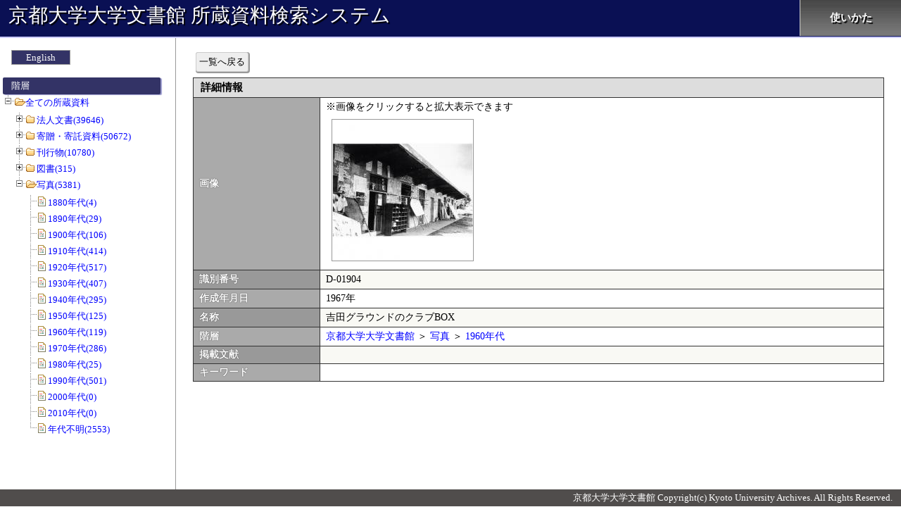

--- FILE ---
content_type: text/html; charset=UTF-8
request_url: https://kensaku.kua1.archives.kyoto-u.ac.jp/shozou/?c=detail&sno=i600013942
body_size: 162801
content:
<!DOCTYPE html>
<html lang="ja">
<head>
<meta charset="utf-8">
<meta http-equiv="X-UA-Compatible" content="IE=Edge">
<title>詳細情報:京都大学大学文書館 所蔵資料検索システム</title>

<link rel="stylesheet" type="text/css" href="./css/detail/index.css?release=20250317">
<style>


</style>
</head>
<body>
<div id="all_contents">
<header>

	<a href="./">京都大学大学文書館 所蔵資料検索システム</a>

	<nav>
		<ul id="nav" class="clearfix">
			<li><a href="http://kua1.archives.kyoto-u.ac.jp/ja/siryou.html" target="_blank">使いかた</a></li>
		</ul>
	</nav>
</header>

	<div id="contents">
		<form name="main_form" id="main_form" action="" method="POST">
			<div id="left_column">
		<div id="menu_area">
			<p id="language_btn"><a href="./en/">English</a></p>

			<p id="menu_header">階層</p>
			<ul id="menu_ul" class="filetree" style="margin-left:500px">
				<li><span class="folder"><a href="./">全ての所蔵資料</a></span>
<ul><li class="closed"><span class="folder"><a href="?c=index&sno=101000001">法人文書(39646)</a></span><ul><li class="closed"><span class="folder"><a href="?c=index&sno=102000001">事務本部(19828)</a></span><ul><li class="closed"><span class="folder"><a href="?c=index&sno=103000001">総長(141)</a></span><ul><li class="closed"><span class="file"><a href="?c=index&sno=104000001">総長及び部局長の選挙(37)</a></span></li><li class="closed"><span class="file"><a href="?c=index&sno=104000002">総長(104)</a></span></li></ul></li><li class="closed"><span class="folder"><a href="?c=index&sno=103000002">人事(2248)</a></span><ul><li class="closed"><span class="file"><a href="?c=index&sno=104000003">教員の資格審査(8)</a></span></li><li class="closed"><span class="file"><a href="?c=index&sno=104000004">職員の名簿、履歴書(65)</a></span></li><li class="closed"><span class="file"><a href="?c=index&sno=104000005">人事記録・附属書類(0)</a></span></li><li class="closed"><span class="file"><a href="?c=index&sno=104000006">就業規則・労使協定・労働協約(0)</a></span></li><li class="closed"><span class="file"><a href="?c=index&sno=104000007">人事記録(非常勤)(0)</a></span></li><li class="closed"><span class="file"><a href="?c=index&sno=104000008">栄典・表彰(176)</a></span></li><li class="closed"><span class="file"><a href="?c=index&sno=104000009">長期給付(10)</a></span></li><li class="closed"><span class="file"><a href="?c=index&sno=104000010">服務(1)</a></span></li><li class="closed"><span class="file"><a href="?c=index&sno=104000011">分限及び懲戒(0)</a></span></li><li class="closed"><span class="file"><a href="?c=index&sno=104000012">懲戒(0)</a></span></li><li class="closed"><span class="file"><a href="?c=index&sno=104000013">定員(配当)(12)</a></span></li><li class="closed"><span class="file"><a href="?c=index&sno=104000014">給与(15)</a></span></li><li class="closed"><span class="file"><a href="?c=index&sno=104000015">昇格、昇給(39)</a></span></li><li class="closed"><span class="file"><a href="?c=index&sno=104000016">級別定数(17)</a></span></li><li class="closed"><span class="file"><a href="?c=index&sno=104000017">勤務評定(1)</a></span></li><li class="closed"><span class="file"><a href="?c=index&sno=104000018">勤務評定に関する記録書(0)</a></span></li><li class="closed"><span class="file"><a href="?c=index&sno=104000019">職員の健康安全管理(14)</a></span></li><li class="closed"><span class="file"><a href="?c=index&sno=104000020">災害補償(164)</a></span></li><li class="closed"><span class="file"><a href="?c=index&sno=104000021">教職員の勤務時間等の管理(27)</a></span></li><li class="closed"><span class="file"><a href="?c=index&sno=104000022">勤務時間・休暇(7)</a></span></li><li class="closed"><span class="file"><a href="?c=index&sno=104000023">職員の勤務時間等の管理(0)</a></span></li><li class="closed"><span class="file"><a href="?c=index&sno=104000024">職員団体(4)</a></span></li><li class="closed"><span class="file"><a href="?c=index&sno=104000025">労働組合(6)</a></span></li><li class="closed"><span class="file"><a href="?c=index&sno=104000026">兼業(2)</a></span></li><li class="closed"><span class="file"><a href="?c=index&sno=104000027">研修(56)</a></span></li><li class="closed"><span class="file"><a href="?c=index&sno=104000028">福利厚生(1)</a></span></li><li class="closed"><span class="file"><a href="?c=index&sno=104000029">財形(0)</a></span></li><li class="closed"><span class="file"><a href="?c=index&sno=104000030">退職手当(23)</a></span></li><li class="closed"><span class="file"><a href="?c=index&sno=104000031">任免(1043)</a></span></li><li class="closed"><span class="file"><a href="?c=index&sno=104000032">非常勤職員の任免(13)</a></span></li><li class="closed"><span class="file"><a href="?c=index&sno=104000033">日々雇用教職員及び時間雇用教職員の任免(95)</a></span></li><li class="closed"><span class="file"><a href="?c=index&sno=104000034">外国人教師等の雇用等(112)</a></span></li><li class="closed"><span class="file"><a href="?c=index&sno=104000035">名誉教授の称号授与等(5)</a></span></li><li class="closed"><span class="file"><a href="?c=index&sno=104000036">給与一般(43)</a></span></li><li class="closed"><span class="file"><a href="?c=index&sno=104000037">初任給(0)</a></span></li><li class="closed"><span class="file"><a href="?c=index&sno=104000038">俸給の調整額(6)</a></span></li><li class="closed"><span class="file"><a href="?c=index&sno=104000039">期末・勤勉手当(63)</a></span></li><li class="closed"><span class="file"><a href="?c=index&sno=104000040">諸手当(64)</a></span></li><li class="closed"><span class="file"><a href="?c=index&sno=104000041">任用、給与その他人事に関する調査(22)</a></span></li><li class="closed"><span class="file"><a href="?c=index&sno=104000042">任免、給与その他人事に関する調査(7)</a></span></li><li class="closed"><span class="file"><a href="?c=index&sno=104000043">客員教授等の名称付与等(0)</a></span></li><li class="closed"><span class="file"><a href="?c=index&sno=104000044">客員教授等の称号付与等(6)</a></span></li><li class="closed"><span class="file"><a href="?c=index&sno=104000045">出勤簿、勤務表(6)</a></span></li><li class="closed"><span class="file"><a href="?c=index&sno=104000046">超過勤務等命令簿(0)</a></span></li><li class="closed"><span class="file"><a href="?c=index&sno=104000047">レクリエーション(1)</a></span></li><li class="closed"><span class="file"><a href="?c=index&sno=104000048">身分証明書(0)</a></span></li><li class="closed"><span class="file"><a href="?c=index&sno=104000049">その他(114)</a></span></li></ul></li><li class="closed"><span class="folder"><a href="?c=index&sno=103000003">総務・組織改編等(1955)</a></span><ul><li class="closed"><span class="file"><a href="?c=index&sno=104000050">法人登記(0)</a></span></li><li class="closed"><span class="file"><a href="?c=index&sno=104000051">訴訟(110)</a></span></li><li class="closed"><span class="file"><a href="?c=index&sno=104000052">大学の組織等の設置及び改廃(57)</a></span></li><li class="closed"><span class="file"><a href="?c=index&sno=104000053">大学の教育、研究、診療及び事務組織の設置並びに改廃(49)</a></span></li><li class="closed"><span class="file"><a href="?c=index&sno=104000054">学部・学科・講座・学科目等の設置及び改廃(30)</a></span></li><li class="closed"><span class="file"><a href="?c=index&sno=104000055">中期目標・中期計画の策定(0)</a></span></li><li class="closed"><span class="file"><a href="?c=index&sno=104000056">将来構想(0)</a></span></li><li class="closed"><span class="file"><a href="?c=index&sno=104000057">大学改革(3)</a></span></li><li class="closed"><span class="file"><a href="?c=index&sno=104000058">情報公開(83)</a></span></li><li class="closed"><span class="file"><a href="?c=index&sno=104000059">大学評価(213)</a></span></li><li class="closed"><span class="file"><a href="?c=index&sno=104000060">大学改革及び将来構想(48)</a></span></li><li class="closed"><span class="file"><a href="?c=index&sno=104000061">自己点検・評価及び第三者評価(5)</a></span></li><li class="closed"><span class="file"><a href="?c=index&sno=104000062">引継(10)</a></span></li><li class="closed"><span class="file"><a href="?c=index&sno=104000063">行政監察、視学委員視察等(56)</a></span></li><li class="closed"><span class="file"><a href="?c=index&sno=104000064">情報の分析(5)</a></span></li><li class="closed"><span class="file"><a href="?c=index&sno=104000065">大学に係る情報の収集・分析(0)</a></span></li><li class="closed"><span class="file"><a href="?c=index&sno=104000066">公印(4)</a></span></li><li class="closed"><span class="file"><a href="?c=index&sno=104000067">文書件名簿及びその他行政文書の取得又は廃棄の状況が記録されているもの(12)</a></span></li><li class="closed"><span class="file"><a href="?c=index&sno=104000068">公印使用簿及び公印(1)</a></span></li><li class="closed"><span class="file"><a href="?c=index&sno=104000069">行政文書の管理(2)</a></span></li><li class="closed"><span class="file"><a href="?c=index&sno=104000070">法人文書の管理(15)</a></span></li><li class="closed"><span class="file"><a href="?c=index&sno=104000071">許可等の決定(12)</a></span></li><li class="closed"><span class="file"><a href="?c=index&sno=104000072">文部科学省その他の機関からの諸令達・通達及び往復書簡(182)</a></span></li><li class="closed"><span class="file"><a href="?c=index&sno=104000073">文部科学省その他の機関への報告等(74)</a></span></li><li class="closed"><span class="file"><a href="?c=index&sno=104000074">教育研究の目的、方針若しくは計画又は成果等を集約したもの(14)</a></span></li><li class="closed"><span class="file"><a href="?c=index&sno=104000075">日誌(1)</a></span></li><li class="closed"><span class="file"><a href="?c=index&sno=104000076">許可等の決定に関する文書(0)</a></span></li><li class="closed"><span class="file"><a href="?c=index&sno=104000077">郵便(1)</a></span></li><li class="closed"><span class="file"><a href="?c=index&sno=104000078">許可の取り消しその他処分(0)</a></span></li><li class="closed"><span class="file"><a href="?c=index&sno=104000079">後援名義(0)</a></span></li><li class="closed"><span class="file"><a href="?c=index&sno=104000080">挨拶状(0)</a></span></li><li class="closed"><span class="file"><a href="?c=index&sno=104000081">業務日誌、運行日誌、その他日誌(11)</a></span></li><li class="closed"><span class="file"><a href="?c=index&sno=104000082">郵便料金(切手)受払簿、郵便物発送控(0)</a></span></li><li class="closed"><span class="file"><a href="?c=index&sno=104000083">旅行伺、旅行命令簿、出張報告書(1)</a></span></li><li class="closed"><span class="file"><a href="?c=index&sno=104000084">学内通知文書(0)</a></span></li><li class="closed"><span class="file"><a href="?c=index&sno=104000085">公印の制定及び改刻(0)</a></span></li><li class="closed"><span class="file"><a href="?c=index&sno=104000086">各種証明書発行(4)</a></span></li><li class="closed"><span class="file"><a href="?c=index&sno=104000087">文部科学省、その他の機関、個人からの照会、通知文書等の往復文書(2)</a></span></li><li class="closed"><span class="file"><a href="?c=index&sno=104000088">届出書等意思確認を行うためのもの(0)</a></span></li><li class="closed"><span class="file"><a href="?c=index&sno=104000089">文部科学省その他機関への報告等(0)</a></span></li><li class="closed"><span class="file"><a href="?c=index&sno=104000090">学内打合会等(1)</a></span></li><li class="closed"><span class="file"><a href="?c=index&sno=104000091">各種会議、委員会等開催通知書(0)</a></span></li><li class="closed"><span class="file"><a href="?c=index&sno=104000092">依頼、照会文書等(17)</a></span></li><li class="closed"><span class="file"><a href="?c=index&sno=104000093">講師派遣、出張依頼(0)</a></span></li><li class="closed"><span class="file"><a href="?c=index&sno=104000094">各種証明書発行関係帳簿及び関係書類(1)</a></span></li><li class="closed"><span class="file"><a href="?c=index&sno=104000095">陳情、請願(0)</a></span></li><li class="closed"><span class="file"><a href="?c=index&sno=104000096">週間・月間予定(0)</a></span></li><li class="closed"><span class="file"><a href="?c=index&sno=104000097">会議室等の使用(0)</a></span></li><li class="closed"><span class="file"><a href="?c=index&sno=104000098">資料収集を目的とする文書で資料として整理済のもの(0)</a></span></li><li class="closed"><span class="file"><a href="?c=index&sno=104000099">その他(931)</a></span></li></ul></li><li class="closed"><span class="folder"><a href="?c=index&sno=103000004">記念事業・行事(273)</a></span><ul><li class="closed"><span class="file"><a href="?c=index&sno=104000100">大学が主催する行事・式典(130)</a></span></li><li class="closed"><span class="file"><a href="?c=index&sno=104000101">大学の沿革記録(13)</a></span></li><li class="closed"><span class="file"><a href="?c=index&sno=104000102">入学式、卒業式、学位記授与式、退官教授歓送式、その他大学が主催する記念行事・式典(130)</a></span></li></ul></li><li class="closed"><span class="folder"><a href="?c=index&sno=103000005">評議会・部局長会議、諸委員会等(1434)</a></span><ul><li class="closed"><span class="file"><a href="?c=index&sno=104000103">組織運営上重要な会議(178)</a></span></li><li class="closed"><span class="file"><a href="?c=index&sno=104000104">評議会・教授会等、組織運営上重要な会議の記録(128)</a></span></li><li class="closed"><span class="file"><a href="?c=index&sno=104000105">運営諮問会議の記録(0)</a></span></li><li class="closed"><span class="file"><a href="?c=index&sno=104000106">委員会等の答申、建議又は意見書(0)</a></span></li><li class="closed"><span class="file"><a href="?c=index&sno=104000107">各種会議、委員会等(1126)</a></span></li><li class="closed"><span class="file"><a href="?c=index&sno=104000108">会議室等の使用(2)</a></span></li></ul></li><li class="closed"><span class="folder"><a href="?c=index&sno=103000006">学内規則・関係法令(160)</a></span><ul><li class="closed"><span class="file"><a href="?c=index&sno=104000109">法令・規則・通達等で大学の規則の規範となるもの(56)</a></span></li><li class="closed"><span class="file"><a href="?c=index&sno=104000110">大学の諸規則の制定改廃(99)</a></span></li><li class="closed"><span class="file"><a href="?c=index&sno=104000111">学内通知等で規則に準ずるもの(5)</a></span></li><li class="closed"><span class="file"><a href="?c=index&sno=104000112">学校に関係ある法令(0)</a></span></li><li class="closed"><span class="file"><a href="?c=index&sno=104000113">学則(0)</a></span></li></ul></li><li class="closed"><span class="folder"><a href="?c=index&sno=103000007">研究(1178)</a></span><ul><li class="closed"><span class="file"><a href="?c=index&sno=104000114">研究(0)</a></span></li><li class="closed"><span class="file"><a href="?c=index&sno=104000115">研究者総覧及び学術のデータベース(0)</a></span></li><li class="closed"><span class="file"><a href="?c=index&sno=104000116">研修員等の受入れ(60)</a></span></li><li class="closed"><span class="file"><a href="?c=index&sno=104000117">共同利用(5)</a></span></li><li class="closed"><span class="file"><a href="?c=index&sno=104000118">学術交流協定締結校との研究者交流事業(16)</a></span></li><li class="closed"><span class="file"><a href="?c=index&sno=104000119">共同利用研究員(0)</a></span></li><li class="closed"><span class="file"><a href="?c=index&sno=104000120">日本学術会議(29)</a></span></li><li class="closed"><span class="file"><a href="?c=index&sno=104000121">研修員等(81)</a></span></li><li class="closed"><span class="file"><a href="?c=index&sno=104000122">学術研究奨励金等(46)</a></span></li><li class="closed"><span class="file"><a href="?c=index&sno=104000123">科学研究費補助金(220)</a></span></li><li class="closed"><span class="file"><a href="?c=index&sno=104000124">科学研究費補助金の申請等(9)</a></span></li><li class="closed"><span class="file"><a href="?c=index&sno=104000125">科学研究費補助金の研究実績報告書(0)</a></span></li><li class="closed"><span class="file"><a href="?c=index&sno=104000126">科学研究費補助金の研究成果報告書(0)</a></span></li><li class="closed"><span class="file"><a href="?c=index&sno=104000127">日本学術振興会特別研究員の申請及び受入れ等(0)</a></span></li><li class="closed"><span class="file"><a href="?c=index&sno=104000128">研究協力に係る調査・報告等(6)</a></span></li><li class="closed"><span class="file"><a href="?c=index&sno=104000129">研究協力に関する調査・報告等(15)</a></span></li><li class="closed"><span class="file"><a href="?c=index&sno=104000130">学術交流協定書(0)</a></span></li><li class="closed"><span class="file"><a href="?c=index&sno=104000131">講習会・研究集会(9)</a></span></li><li class="closed"><span class="file"><a href="?c=index&sno=104000132">学生交流協定書(0)</a></span></li><li class="closed"><span class="file"><a href="?c=index&sno=104000133">研究助成の公募(38)</a></span></li><li class="closed"><span class="file"><a href="?c=index&sno=104000134">その他(643)</a></span></li><li class="closed"><span class="file"><a href="?c=index&sno=104000702">審査(1)</a></span></li></ul></li><li class="closed"><span class="folder"><a href="?c=index&sno=103000008">学務・厚生補導(1609)</a></span><ul><li class="closed"><span class="file"><a href="?c=index&sno=104000135">教育(1)</a></span></li><li class="closed"><span class="file"><a href="?c=index&sno=104000136">奨学生原簿(0)</a></span></li><li class="closed"><span class="file"><a href="?c=index&sno=104000137">入学・再入学・転入学・編入学・退学・転学・除籍(121)</a></span></li><li class="closed"><span class="file"><a href="?c=index&sno=104000138">休学・復学(0)</a></span></li><li class="closed"><span class="file"><a href="?c=index&sno=104000139">学生の賞罰(0)</a></span></li><li class="closed"><span class="file"><a href="?c=index&sno=104000140">学籍簿(23)</a></span></li><li class="closed"><span class="file"><a href="?c=index&sno=104000141">成績原簿(1)</a></span></li><li class="closed"><span class="file"><a href="?c=index&sno=104000142">学業成績及び単位の授与並びに認定(7)</a></span></li><li class="closed"><span class="file"><a href="?c=index&sno=104000143">学位授与(758)</a></span></li><li class="closed"><span class="file"><a href="?c=index&sno=104000144">卒業証書発行台帳及び修了証書発行台帳(0)</a></span></li><li class="closed"><span class="file"><a href="?c=index&sno=104000145">科目等履修生、研究生、特別聴講学生及び特別研究学生(13)</a></span></li><li class="closed"><span class="file"><a href="?c=index&sno=104000146">留学生(0)</a></span></li><li class="closed"><span class="file"><a href="?c=index&sno=104000147">厚生補導(1)</a></span></li><li class="closed"><span class="file"><a href="?c=index&sno=104000148">厚生施設(0)</a></span></li><li class="closed"><span class="file"><a href="?c=index&sno=104000149">日本育英会及びその他育英団体の奨学金(17)</a></span></li><li class="closed"><span class="file"><a href="?c=index&sno=104000150">日本学生支援機構及びその他育英団体の奨学金(88)</a></span></li><li class="closed"><span class="file"><a href="?c=index&sno=104000151">学生寄宿舎等(1)</a></span></li><li class="closed"><span class="file"><a href="?c=index&sno=104000152">学生寄宿舎等の学生の入退寮(0)</a></span></li><li class="closed"><span class="file"><a href="?c=index&sno=104000153">教育職員免許状(35)</a></span></li><li class="closed"><span class="file"><a href="?c=index&sno=104000154">資格認定(0)</a></span></li><li class="closed"><span class="file"><a href="?c=index&sno=104000155">学生の定員(0)</a></span></li><li class="closed"><span class="file"><a href="?c=index&sno=104000156">学生の身分の異動(0)</a></span></li><li class="closed"><span class="file"><a href="?c=index&sno=104000157">学生の身上調書(0)</a></span></li><li class="closed"><span class="file"><a href="?c=index&sno=104000158">教育課程(0)</a></span></li><li class="closed"><span class="file"><a href="?c=index&sno=104000159">他大学及び他大学院との単位互換協定書(1)</a></span></li><li class="closed"><span class="file"><a href="?c=index&sno=104000160">入学時提出の最終学歴に係る卒業証明書及び退学証明書(0)</a></span></li><li class="closed"><span class="file"><a href="?c=index&sno=104000161">学生の誓約書及び保証人(0)</a></span></li><li class="closed"><span class="file"><a href="?c=index&sno=104000162">学生団体(3)</a></span></li><li class="closed"><span class="file"><a href="?c=index&sno=104000163">学生の課外活動(3)</a></span></li><li class="closed"><span class="file"><a href="?c=index&sno=104000164">入学料、授業料等の免除(80)</a></span></li><li class="closed"><span class="file"><a href="?c=index&sno=104000165">アルバイト、下宿の斡旋等学生の生活支援(2)</a></span></li><li class="closed"><span class="file"><a href="?c=index&sno=104000166">学生教育研究災害傷害保険(0)</a></span></li><li class="closed"><span class="file"><a href="?c=index&sno=104000167">福利厚生施設(14)</a></span></li><li class="closed"><span class="file"><a href="?c=index&sno=104000168">福利厚生施設の利用(0)</a></span></li><li class="closed"><span class="file"><a href="?c=index&sno=104000169">学生の就職先(19)</a></span></li><li class="closed"><span class="file"><a href="?c=index&sno=104000170">シラバス(6)</a></span></li><li class="closed"><span class="file"><a href="?c=index&sno=104000171">授業時間割(12)</a></span></li><li class="closed"><span class="file"><a href="?c=index&sno=104000172">休講(0)</a></span></li><li class="closed"><span class="file"><a href="?c=index&sno=104000173">定期試験(30)</a></span></li><li class="closed"><span class="file"><a href="?c=index&sno=104000174">学生証等各種証明書発行(36)</a></span></li><li class="closed"><span class="file"><a href="?c=index&sno=104000175">入学試験成績(0)</a></span></li><li class="closed"><span class="file"><a href="?c=index&sno=104000176">入学手続書類(0)</a></span></li><li class="closed"><span class="file"><a href="?c=index&sno=104000177">入学者の選抜及び成績考査(25)</a></span></li><li class="closed"><span class="file"><a href="?c=index&sno=104000178">学生の海外留学(2)</a></span></li><li class="closed"><span class="file"><a href="?c=index&sno=104000179">教務に係る調査(31)</a></span></li><li class="closed"><span class="file"><a href="?c=index&sno=104000180">教務に関する統計調査(8)</a></span></li><li class="closed"><span class="file"><a href="?c=index&sno=104000181">募集要項(0)</a></span></li><li class="closed"><span class="file"><a href="?c=index&sno=104000182">学生の諸願・諸届(0)</a></span></li><li class="closed"><span class="file"><a href="?c=index&sno=104000183">教室等使用願(0)</a></span></li><li class="closed"><span class="file"><a href="?c=index&sno=104000184">入学試験問題(0)</a></span></li><li class="closed"><span class="file"><a href="?c=index&sno=104000185">入学試験答案(0)</a></span></li><li class="closed"><span class="file"><a href="?c=index&sno=104000186">その他(271)</a></span></li></ul></li><li class="closed"><span class="folder"><a href="?c=index&sno=103000009">受託研究・寄附・知財等（産官学連携）(413)</a></span><ul><li class="closed"><span class="file"><a href="?c=index&sno=104000187">発明・特許出願申請(9)</a></span></li><li class="closed"><span class="file"><a href="?c=index&sno=104000188">寄附講座(9)</a></span></li><li class="closed"><span class="file"><a href="?c=index&sno=104000189">ベンチャー・ビジネス・ラボラトリー(0)</a></span></li><li class="closed"><span class="file"><a href="?c=index&sno=104000190">奨学寄附金受入れ及び委任経理金(51)</a></span></li><li class="closed"><span class="file"><a href="?c=index&sno=104000191">寄附金(130)</a></span></li><li class="closed"><span class="file"><a href="?c=index&sno=104000192">受託研究(118)</a></span></li><li class="closed"><span class="file"><a href="?c=index&sno=104000193">民間等との共同研究(40)</a></span></li><li class="closed"><span class="file"><a href="?c=index&sno=104000194">産学連携(54)</a></span></li><li class="closed"><span class="file"><a href="?c=index&sno=104000195">産学連携等研究費の取扱い等(0)</a></span></li><li class="closed"><span class="file"><a href="?c=index&sno=104000196">受託研究の取扱い等(2)</a></span></li><li class="closed"><span class="file"><a href="?c=index&sno=104000197">その他産学連携(0)</a></span></li></ul></li><li class="closed"><span class="folder"><a href="?c=index&sno=103000010">国際交流(1692)</a></span><ul><li class="closed"><span class="file"><a href="?c=index&sno=104000198">外国人留学生の受入れ(0)</a></span></li><li class="closed"><span class="file"><a href="?c=index&sno=104000199">外国人留学生の受入等(31)</a></span></li><li class="closed"><span class="file"><a href="?c=index&sno=104000200">留学生センターの管理･運営(0)</a></span></li><li class="closed"><span class="file"><a href="?c=index&sno=104000201">短期留学(受入れ・派遣)(0)</a></span></li><li class="closed"><span class="file"><a href="?c=index&sno=104000202">学術交流協定締結校との研究者交流事業(0)</a></span></li><li class="closed"><span class="file"><a href="?c=index&sno=104000203">日本学術振興会等の事業で国際協力研究(0)</a></span></li><li class="closed"><span class="file"><a href="?c=index&sno=104000204">在外研究員及び国際研究集会派遣研究員等(51)</a></span></li><li class="closed"><span class="file"><a href="?c=index&sno=104000205">在外研究員及び国際研究集会派遣研究員等派遣(0)</a></span></li><li class="closed"><span class="file"><a href="?c=index&sno=104000206">外国人研究者及び外国人研究員等の受入れ(0)</a></span></li><li class="closed"><span class="file"><a href="?c=index&sno=104000207">国際シンポジウム等(80)</a></span></li><li class="closed"><span class="file"><a href="?c=index&sno=104000208">外国人研究者及び外国人研究員等(47)</a></span></li><li class="closed"><span class="file"><a href="?c=index&sno=104000209">国際学術組織(62)</a></span></li><li class="closed"><span class="file"><a href="?c=index&sno=104000210">国際交流会館の管理･運営等(0)</a></span></li><li class="closed"><span class="file"><a href="?c=index&sno=104000211">国際研究助成(97)</a></span></li><li class="closed"><span class="file"><a href="?c=index&sno=104000212">国際交流会館の入退去等の届出・許可(研究者・研究員等)(0)</a></span></li><li class="closed"><span class="file"><a href="?c=index&sno=104000213">国際交流会館(30)</a></span></li><li class="closed"><span class="file"><a href="?c=index&sno=104000214">国際交流会館の入退去等の届出・許可(留学生)(0)</a></span></li><li class="closed"><span class="file"><a href="?c=index&sno=104000215">海外渡航、海外派遣研修(57)</a></span></li><li class="closed"><span class="file"><a href="?c=index&sno=104000216">国際交流に係る調査・報告等(18)</a></span></li><li class="closed"><span class="file"><a href="?c=index&sno=104000217">外国人留学生の福利・厚生・親睦等(13)</a></span></li><li class="closed"><span class="file"><a href="?c=index&sno=104000218">日本留学試験(10)</a></span></li><li class="closed"><span class="file"><a href="?c=index&sno=104000219">日本語等授業の実施(2)</a></span></li><li class="closed"><span class="file"><a href="?c=index&sno=104000220">外国人留学生に係る調査・報告等(2)</a></span></li><li class="closed"><span class="file"><a href="?c=index&sno=104000221">その他外国人留学生(7)</a></span></li><li class="closed"><span class="file"><a href="?c=index&sno=104000222">国際教育協力・国際研究協力(25)</a></span></li><li class="closed"><span class="file"><a href="?c=index&sno=104000223">海外渡航(1092)</a></span></li><li class="closed"><span class="file"><a href="?c=index&sno=104000224">事務官の海外派遣研修(0)</a></span></li><li class="closed"><span class="file"><a href="?c=index&sno=104000225">国際交流に関する調査・報告等(2)</a></span></li><li class="closed"><span class="file"><a href="?c=index&sno=104000226">外国人留学生の修学及び生活上の指導(0)</a></span></li><li class="closed"><span class="file"><a href="?c=index&sno=104000227">留学生の資格外活動許可申請(40)</a></span></li><li class="closed"><span class="file"><a href="?c=index&sno=104000228">留学生の親睦・福利・厚生等(1)</a></span></li><li class="closed"><span class="file"><a href="?c=index&sno=104000229">帰国外国人留学生のアフターケア(0)</a></span></li><li class="closed"><span class="file"><a href="?c=index&sno=104000230">私費外国人留学生統一試験・日本語能力試験(0)</a></span></li><li class="closed"><span class="file"><a href="?c=index&sno=104000231">日本留学フェア(0)</a></span></li><li class="closed"><span class="file"><a href="?c=index&sno=104000232">国費留学生給与(0)</a></span></li><li class="closed"><span class="file"><a href="?c=index&sno=104000233">留学生に係る奨学金(0)</a></span></li><li class="closed"><span class="file"><a href="?c=index&sno=104000234">留学生の宿舎・住居等の斡旋(0)</a></span></li><li class="closed"><span class="file"><a href="?c=index&sno=104000235">京都地域留学生交流推進協議会(0)</a></span></li><li class="closed"><span class="file"><a href="?c=index&sno=104000236">留学生に関する調査・報告等(1)</a></span></li><li class="closed"><span class="file"><a href="?c=index&sno=104000237">外国人来訪者の接遇(4)</a></span></li><li class="closed"><span class="file"><a href="?c=index&sno=104000238">国際交流に係る情報提供・広報活動(1)</a></span></li><li class="closed"><span class="file"><a href="?c=index&sno=104000239">海外の教育研究機関との往復文書(17)</a></span></li><li class="closed"><span class="file"><a href="?c=index&sno=104000240">国際交流に関する情報提供・広報活動(0)</a></span></li><li class="closed"><span class="file"><a href="?c=index&sno=104000241">外国人研究者のための宿泊施設の情報提供(1)</a></span></li><li class="closed"><span class="file"><a href="?c=index&sno=104000701">海外拠点(1)</a></span></li></ul></li><li class="closed"><span class="folder"><a href="?c=index&sno=103000011">広報・社会連携(270)</a></span><ul><li class="closed"><span class="file"><a href="?c=index&sno=104000242">大学で発行する冊子等の完成品(17)</a></span></li><li class="closed"><span class="file"><a href="?c=index&sno=104000243">大学で発行する広報・学報・職員録・概要・紀要・年報等(1)</a></span></li><li class="closed"><span class="file"><a href="?c=index&sno=104000244">学術講演会・公開講座等の実施(15)</a></span></li><li class="closed"><span class="file"><a href="?c=index&sno=104000245">大学で発行する広報・学報・職員録等(原稿)(1)</a></span></li><li class="closed"><span class="file"><a href="?c=index&sno=104000246">大学で発行する広報・職員録等(原稿)(24)</a></span></li><li class="closed"><span class="file"><a href="?c=index&sno=104000247">大学で発行する広報・学報・職員録等(18)</a></span></li><li class="closed"><span class="file"><a href="?c=index&sno=104000248">広報活動(0)</a></span></li><li class="closed"><span class="file"><a href="?c=index&sno=104000249">他機関、他部局の冊子・配布物(完成品)(10)</a></span></li><li class="closed"><span class="file"><a href="?c=index&sno=104000250">公開講座・大学開放事業(139)</a></span></li><li class="closed"><span class="file"><a href="?c=index&sno=104000251">大学コンソーシアム京都(25)</a></span></li><li class="closed"><span class="file"><a href="?c=index&sno=104000252">講習会・研究集会(20)</a></span></li></ul></li><li class="closed"><span class="folder"><a href="?c=index&sno=103000012">財務(5381)</a></span><ul><li class="closed"><span class="file"><a href="?c=index&sno=104000253">職員の出張等(8)</a></span></li><li class="closed"><span class="file"><a href="?c=index&sno=104000254">国立大学法人法に定める財務諸表等(3)</a></span></li><li class="closed"><span class="file"><a href="?c=index&sno=104000255">国有財産(195)</a></span></li><li class="closed"><span class="file"><a href="?c=index&sno=104000256">国有財産台帳(8)</a></span></li><li class="closed"><span class="file"><a href="?c=index&sno=104000257">境界査定(0)</a></span></li><li class="closed"><span class="file"><a href="?c=index&sno=104000258">宿舎(66)</a></span></li><li class="closed"><span class="file"><a href="?c=index&sno=104000259">登記(0)</a></span></li><li class="closed"><span class="file"><a href="?c=index&sno=104000260">普通財産(0)</a></span></li><li class="closed"><span class="file"><a href="?c=index&sno=104000261">地上権等(3)</a></span></li><li class="closed"><span class="file"><a href="?c=index&sno=104000262">建築交換(0)</a></span></li><li class="closed"><span class="file"><a href="?c=index&sno=104000263">国有財産の寄附受入(2)</a></span></li><li class="closed"><span class="file"><a href="?c=index&sno=104000264">船舶・航空機(1)</a></span></li><li class="closed"><span class="file"><a href="?c=index&sno=104000265">国有財産の交換(1)</a></span></li><li class="closed"><span class="file"><a href="?c=index&sno=104000266">文化財(5)</a></span></li><li class="closed"><span class="file"><a href="?c=index&sno=104000267">国有財産の所管換(3)</a></span></li><li class="closed"><span class="file"><a href="?c=index&sno=104000268">土地建物等の購入(1)</a></span></li><li class="closed"><span class="file"><a href="?c=index&sno=104000269">土地収用(0)</a></span></li><li class="closed"><span class="file"><a href="?c=index&sno=104000270">中期目標・中期計画(会計関係)(0)</a></span></li><li class="closed"><span class="file"><a href="?c=index&sno=104000271">普通財産の減額売払又は減額貸付(0)</a></span></li><li class="closed"><span class="file"><a href="?c=index&sno=104000272">長期借入金及び京都大学法人債(0)</a></span></li><li class="closed"><span class="file"><a href="?c=index&sno=104000273">普通財産の譲与(0)</a></span></li><li class="closed"><span class="file"><a href="?c=index&sno=104000274">重要な財産(土地・建物等)(0)</a></span></li><li class="closed"><span class="file"><a href="?c=index&sno=104000275">埋立(0)</a></span></li><li class="closed"><span class="file"><a href="?c=index&sno=104000276">宿舎現況記録(0)</a></span></li><li class="closed"><span class="file"><a href="?c=index&sno=104000277">宿舎を他の各省各庁が維持管理を行う省庁別宿舎にしようとする場合のもの(0)</a></span></li><li class="closed"><span class="file"><a href="?c=index&sno=104000278">接収(1)</a></span></li><li class="closed"><span class="file"><a href="?c=index&sno=104000279">国有財産増減附属書類(60)</a></span></li><li class="closed"><span class="file"><a href="?c=index&sno=104000280">国有財産の売払い(0)</a></span></li><li class="closed"><span class="file"><a href="?c=index&sno=104000281">仮設物(0)</a></span></li><li class="closed"><span class="file"><a href="?c=index&sno=104000282">国有財産監守計画(8)</a></span></li><li class="closed"><span class="file"><a href="?c=index&sno=104000283">防火管理(15)</a></span></li><li class="closed"><span class="file"><a href="?c=index&sno=104000284">行政財産の用途廃止(3)</a></span></li><li class="closed"><span class="file"><a href="?c=index&sno=104000285">補償(2)</a></span></li><li class="closed"><span class="file"><a href="?c=index&sno=104000286">概算要求(793)</a></span></li><li class="closed"><span class="file"><a href="?c=index&sno=104000287">国有財産の所属替(0)</a></span></li><li class="closed"><span class="file"><a href="?c=index&sno=104000288">宿舎事務の委任(0)</a></span></li><li class="closed"><span class="file"><a href="?c=index&sno=104000289">小切手・国庫金振替書原符(1)</a></span></li><li class="closed"><span class="file"><a href="?c=index&sno=104000290">普通財産の貸付(0)</a></span></li><li class="closed"><span class="file"><a href="?c=index&sno=104000291">物品管理法の適用除外の承認(1)</a></span></li><li class="closed"><span class="file"><a href="?c=index&sno=104000292">無料宿舎を貸与するものの指定の協議(0)</a></span></li><li class="closed"><span class="file"><a href="?c=index&sno=104000293">年度計画(12)</a></span></li><li class="closed"><span class="file"><a href="?c=index&sno=104000294">臨時職員の指定の協議(0)</a></span></li><li class="closed"><span class="file"><a href="?c=index&sno=104000295">固定資産の管理(19)</a></span></li><li class="closed"><span class="file"><a href="?c=index&sno=104000296">宿舎設置計画要求(3)</a></span></li><li class="closed"><span class="file"><a href="?c=index&sno=104000297">宿舎の管理(0)</a></span></li><li class="closed"><span class="file"><a href="?c=index&sno=104000298">財産の亡失・損傷等(5)</a></span></li><li class="closed"><span class="file"><a href="?c=index&sno=104000299">事務用電算システム(0)</a></span></li><li class="closed"><span class="file"><a href="?c=index&sno=104000300">法人の重要な計画(会計関係)(0)</a></span></li><li class="closed"><span class="file"><a href="?c=index&sno=104000301">予算の配賦(76)</a></span></li><li class="closed"><span class="file"><a href="?c=index&sno=104000302">債権(消費税台帳として保存する債権発生通知書)(0)</a></span></li><li class="closed"><span class="file"><a href="?c=index&sno=104000303">国有資産所在市町村交付金(1)</a></span></li><li class="closed"><span class="file"><a href="?c=index&sno=104000304">政府調達(3)</a></span></li><li class="closed"><span class="file"><a href="?c=index&sno=104000305">土地又は建物の借入(5)</a></span></li><li class="closed"><span class="file"><a href="?c=index&sno=104000306">管理委託財産(0)</a></span></li><li class="closed"><span class="file"><a href="?c=index&sno=104000307">特定学校財産(0)</a></span></li><li class="closed"><span class="file"><a href="?c=index&sno=104000308">亡失・損傷等(8)</a></span></li><li class="closed"><span class="file"><a href="?c=index&sno=104000309">特許(16)</a></span></li><li class="closed"><span class="file"><a href="?c=index&sno=104000310">監査・検査(555)</a></span></li><li class="closed"><span class="file"><a href="?c=index&sno=104000311">債権に関する帳簿(0)</a></span></li><li class="closed"><span class="file"><a href="?c=index&sno=104000312">歳入に関する帳簿(1)</a></span></li><li class="closed"><span class="file"><a href="?c=index&sno=104000313">予算及び決算(1534)</a></span></li><li class="closed"><span class="file"><a href="?c=index&sno=104000314">債権(2)</a></span></li><li class="closed"><span class="file"><a href="?c=index&sno=104000315">歳出に関する帳簿(2)</a></span></li><li class="closed"><span class="file"><a href="?c=index&sno=104000316">現金の出納に関する帳簿(0)</a></span></li><li class="closed"><span class="file"><a href="?c=index&sno=104000317">歳入及び歳出(75)</a></span></li><li class="closed"><span class="file"><a href="?c=index&sno=104000318">現金の出納(0)</a></span></li><li class="closed"><span class="file"><a href="?c=index&sno=104000319">物品に関する帳簿(0)</a></span></li><li class="closed"><span class="file"><a href="?c=index&sno=104000320">前渡資金(0)</a></span></li><li class="closed"><span class="file"><a href="?c=index&sno=104000321">給与の支給(84)</a></span></li><li class="closed"><span class="file"><a href="?c=index&sno=104000322">所得税及び住民税(70)</a></span></li><li class="closed"><span class="file"><a href="?c=index&sno=104000323">旅費(11)</a></span></li><li class="closed"><span class="file"><a href="?c=index&sno=104000324">社会保険等の取得・喪失等(0)</a></span></li><li class="closed"><span class="file"><a href="?c=index&sno=104000325">委任経理(7)</a></span></li><li class="closed"><span class="file"><a href="?c=index&sno=104000326">科学研究費補助金(4)</a></span></li><li class="closed"><span class="file"><a href="?c=index&sno=104000327">契約(95)</a></span></li><li class="closed"><span class="file"><a href="?c=index&sno=104000328">出納員の現金出納に係る書類(交付伝票等)(0)</a></span></li><li class="closed"><span class="file"><a href="?c=index&sno=104000329">物品(23)</a></span></li><li class="closed"><span class="file"><a href="?c=index&sno=104000330">会計機関及び出納官吏の異動(0)</a></span></li><li class="closed"><span class="file"><a href="?c=index&sno=104000331">共通経費の負担(11)</a></span></li><li class="closed"><span class="file"><a href="?c=index&sno=104000332">計算証明(99)</a></span></li><li class="closed"><span class="file"><a href="?c=index&sno=104000333">国有財産の引継(1)</a></span></li><li class="closed"><span class="file"><a href="?c=index&sno=104000334">国有財産の種別替(0)</a></span></li><li class="closed"><span class="file"><a href="?c=index&sno=104000335">国有財産の用途変更(0)</a></span></li><li class="closed"><span class="file"><a href="?c=index&sno=104000336">交換計画書(0)</a></span></li><li class="closed"><span class="file"><a href="?c=index&sno=104000337">建物の移築及び改築(0)</a></span></li><li class="closed"><span class="file"><a href="?c=index&sno=104000338">建物の新築及び増築(0)</a></span></li><li class="closed"><span class="file"><a href="?c=index&sno=104000339">文部科学省ほか他機関に対する報告書類(68)</a></span></li><li class="closed"><span class="file"><a href="?c=index&sno=104000340">国有財産増減及び現在額報告書(32)</a></span></li><li class="closed"><span class="file"><a href="?c=index&sno=104000341">国有財産無償貸付状況報告書(0)</a></span></li><li class="closed"><span class="file"><a href="?c=index&sno=104000342">価格改定(3)</a></span></li><li class="closed"><span class="file"><a href="?c=index&sno=104000343">国有財産の滅失・き損(41)</a></span></li><li class="closed"><span class="file"><a href="?c=index&sno=104000344">社会保険等の取得・喪失(25)</a></span></li><li class="closed"><span class="file"><a href="?c=index&sno=104000345">資産(11)</a></span></li><li class="closed"><span class="file"><a href="?c=index&sno=104000346">普通財産の管理委託(0)</a></span></li><li class="closed"><span class="file"><a href="?c=index&sno=104000347">出納(44)</a></span></li><li class="closed"><span class="file"><a href="?c=index&sno=104000348">普通財産の使用又は収益(0)</a></span></li><li class="closed"><span class="file"><a href="?c=index&sno=104000349">管理委託財産の使用又は収益(0)</a></span></li><li class="closed"><span class="file"><a href="?c=index&sno=104000350">寄附金の経理(3)</a></span></li><li class="closed"><span class="file"><a href="?c=index&sno=104000351">行政財産の使用(43)</a></span></li><li class="closed"><span class="file"><a href="?c=index&sno=104000352">受託研究、受託事業の経理(12)</a></span></li><li class="closed"><span class="file"><a href="?c=index&sno=104000353">科学研究費補助金等の経理(5)</a></span></li><li class="closed"><span class="file"><a href="?c=index&sno=104000354">特定学校財産に係る事務委任の承認(0)</a></span></li><li class="closed"><span class="file"><a href="?c=index&sno=104000355">特定学校財産の指定申出・協議(0)</a></span></li><li class="closed"><span class="file"><a href="?c=index&sno=104000356">学内交通規制・警備(14)</a></span></li><li class="closed"><span class="file"><a href="?c=index&sno=104000357">合同宿舎の配分決定(0)</a></span></li><li class="closed"><span class="file"><a href="?c=index&sno=104000358">宿舎の設置に係る事務の委任(0)</a></span></li><li class="closed"><span class="file"><a href="?c=index&sno=104000359">損害保険(2)</a></span></li><li class="closed"><span class="file"><a href="?c=index&sno=104000360">無料宿舎指定状況報告書(2)</a></span></li><li class="closed"><span class="file"><a href="?c=index&sno=104000361">宿舎の維持管理(7)</a></span></li><li class="closed"><span class="file"><a href="?c=index&sno=104000362">宿舎・自動車使用料(0)</a></span></li><li class="closed"><span class="file"><a href="?c=index&sno=104000363">宿舎廃止(0)</a></span></li><li class="closed"><span class="file"><a href="?c=index&sno=104000364">特許権等の専用実施権設定(22)</a></span></li><li class="closed"><span class="file"><a href="?c=index&sno=104000365">特許に係る経費(15)</a></span></li><li class="closed"><span class="file"><a href="?c=index&sno=104000366">その他国有財産(71)</a></span></li><li class="closed"><span class="file"><a href="?c=index&sno=104000367">庁舎敷地の取得等予定調(22)</a></span></li><li class="closed"><span class="file"><a href="?c=index&sno=104000368">庁舎等(1)</a></span></li><li class="closed"><span class="file"><a href="?c=index&sno=104000369">庁舎等使用現況及び見込報告書(0)</a></span></li><li class="closed"><span class="file"><a href="?c=index&sno=104000370">国有財産見込現在額報告書(1)</a></span></li><li class="closed"><span class="file"><a href="?c=index&sno=104000371">特定建築物の届け(0)</a></span></li><li class="closed"><span class="file"><a href="?c=index&sno=104000372">特別会計所属国有地売払予定調(0)</a></span></li><li class="closed"><span class="file"><a href="?c=index&sno=104000373">資格審査(0)</a></span></li><li class="closed"><span class="file"><a href="?c=index&sno=104000374">特別会計所属普通財産の現況調査(0)</a></span></li><li class="closed"><span class="file"><a href="?c=index&sno=104000375">予算に係る調査及び諸報告(286)</a></span></li><li class="closed"><span class="file"><a href="?c=index&sno=104000376">借入状況報告書(6)</a></span></li><li class="closed"><span class="file"><a href="?c=index&sno=104000377">宿舎の居住証明(0)</a></span></li><li class="closed"><span class="file"><a href="?c=index&sno=104000378">住宅事情に係る資料の提出(3)</a></span></li><li class="closed"><span class="file"><a href="?c=index&sno=104000379">宿舎の損害賠償金に係るもの(0)</a></span></li><li class="closed"><span class="file"><a href="?c=index&sno=104000380">宿舎の貸与承認(同居含)(0)</a></span></li><li class="closed"><span class="file"><a href="?c=index&sno=104000381">宿舎の入居若しくは専用開始の延期の承認又は貸与取消しの承認(0)</a></span></li><li class="closed"><span class="file"><a href="?c=index&sno=104000382">宿舎の明渡猶予承認(0)</a></span></li><li class="closed"><span class="file"><a href="?c=index&sno=104000383">庁舎等管理簿(5)</a></span></li><li class="closed"><span class="file"><a href="?c=index&sno=104000384">国有財産の定期報告(1)</a></span></li><li class="closed"><span class="file"><a href="?c=index&sno=104000385">宿舎の現況(0)</a></span></li><li class="closed"><span class="file"><a href="?c=index&sno=104000386">書損小切手(0)</a></span></li><li class="closed"><span class="file"><a href="?c=index&sno=104000387">書損小切手・国庫金振替書(0)</a></span></li><li class="closed"><span class="file"><a href="?c=index&sno=104000388">政府調達に関する官報掲載(0)</a></span></li><li class="closed"><span class="file"><a href="?c=index&sno=104000389">政府調達に係る官報掲載(1)</a></span></li><li class="closed"><span class="file"><a href="?c=index&sno=104000390">その他(306)</a></span></li><li class="closed"><span class="file"><a href="?c=index&sno=104000391">帳簿(34)</a></span></li><li class="closed"><span class="file"><a href="?c=index&sno=104000392">伝票と証憑(393)</a></span></li></ul></li><li class="closed"><span class="folder"><a href="?c=index&sno=103000013">施設整備(959)</a></span><ul><li class="closed"><span class="file"><a href="?c=index&sno=104000393">完成建物概要(8)</a></span></li><li class="closed"><span class="file"><a href="?c=index&sno=104000394">施設の長期計画(2)</a></span></li><li class="closed"><span class="file"><a href="?c=index&sno=104000395">国立学校施設の長期計画(1)</a></span></li><li class="closed"><span class="file"><a href="?c=index&sno=104000396">災害復旧(2)</a></span></li><li class="closed"><span class="file"><a href="?c=index&sno=104000397">工事一覧(24)</a></span></li><li class="closed"><span class="file"><a href="?c=index&sno=104000398">施設整備(2)</a></span></li><li class="closed"><span class="file"><a href="?c=index&sno=104000399">文化財(0)</a></span></li><li class="closed"><span class="file"><a href="?c=index&sno=104000400">遺跡調査(2)</a></span></li><li class="closed"><span class="file"><a href="?c=index&sno=104000401">病院整備計画(0)</a></span></li><li class="closed"><span class="file"><a href="?c=index&sno=104000402">電波法(0)</a></span></li><li class="closed"><span class="file"><a href="?c=index&sno=104000403">施設整備における中期目標・中期計画(0)</a></span></li><li class="closed"><span class="file"><a href="?c=index&sno=104000404">国立学校設置の実態調査及び施設整備台帳(271)</a></span></li><li class="closed"><span class="file"><a href="?c=index&sno=104000405">国立大学法人等施設実態調査(21)</a></span></li><li class="closed"><span class="file"><a href="?c=index&sno=104000406">計画通知等諸官庁への届出(0)</a></span></li><li class="closed"><span class="file"><a href="?c=index&sno=104000407">実施計画案調書、執行事前協議書等施設整備事業(20)</a></span></li><li class="closed"><span class="file"><a href="?c=index&sno=104000408">かしの修補等の請求の際に必要となるもの(設計図書等)(8)</a></span></li><li class="closed"><span class="file"><a href="?c=index&sno=104000409">危険物(1)</a></span></li><li class="closed"><span class="file"><a href="?c=index&sno=104000410">エネルギーの使用の合理化(0)</a></span></li><li class="closed"><span class="file"><a href="?c=index&sno=104000411">工事の設計積算(0)</a></span></li><li class="closed"><span class="file"><a href="?c=index&sno=104000412">工事請負契約(241)</a></span></li><li class="closed"><span class="file"><a href="?c=index&sno=104000413">設計監理委託(17)</a></span></li><li class="closed"><span class="file"><a href="?c=index&sno=104000414">工事の施工管理(0)</a></span></li><li class="closed"><span class="file"><a href="?c=index&sno=104000415">工事契約・施工(2)</a></span></li><li class="closed"><span class="file"><a href="?c=index&sno=104000416">工事契約・施工に関する報告(0)</a></span></li><li class="closed"><span class="file"><a href="?c=index&sno=104000417">競争参加者資格審査(1)</a></span></li><li class="closed"><span class="file"><a href="?c=index&sno=104000418">施設に関する統計調査(0)</a></span></li><li class="closed"><span class="file"><a href="?c=index&sno=104000419">施設に係る調査(4)</a></span></li><li class="closed"><span class="file"><a href="?c=index&sno=104000420">施工状況調(0)</a></span></li><li class="closed"><span class="file"><a href="?c=index&sno=104000421">防災(2)</a></span></li><li class="closed"><span class="file"><a href="?c=index&sno=104000422">環境保全(22)</a></span></li><li class="closed"><span class="file"><a href="?c=index&sno=104000423">施設維持管理(185)</a></span></li><li class="closed"><span class="file"><a href="?c=index&sno=104000424">原図(66)</a></span></li><li class="closed"><span class="file"><a href="?c=index&sno=104000425">その他(57)</a></span></li></ul></li><li class="closed"><span class="folder"><a href="?c=index&sno=103000014">保健・安全保持(548)</a></span><ul><li class="closed"><span class="file"><a href="?c=index&sno=104000426">施設に係る労働安全衛生(2)</a></span></li><li class="closed"><span class="file"><a href="?c=index&sno=104000427">環境保全の統計調査(0)</a></span></li><li class="closed"><span class="file"><a href="?c=index&sno=104000428">危険物(0)</a></span></li><li class="closed"><span class="file"><a href="?c=index&sno=104000429">自家用電気工作物(0)</a></span></li><li class="closed"><span class="file"><a href="?c=index&sno=104000430">自家用電気工作物関係(0)</a></span></li><li class="closed"><span class="file"><a href="?c=index&sno=104000431">施設に係る定期検査の結果の記録(2)</a></span></li><li class="closed"><span class="file"><a href="?c=index&sno=104000432">労働安全衛生(79)</a></span></li><li class="closed"><span class="file"><a href="?c=index&sno=104000433">核燃料物質に関する各種法定帳簿・記録(0)</a></span></li><li class="closed"><span class="file"><a href="?c=index&sno=104000434">放射性同位元素等及び核燃料物質取扱いに関する調査・報告等(5)</a></span></li><li class="closed"><span class="file"><a href="?c=index&sno=104000435">放射性同位元素等に関する各種承認申請・届出(1)</a></span></li><li class="closed"><span class="file"><a href="?c=index&sno=104000436">放射性同位元素等及び核燃料物質(99)</a></span></li><li class="closed"><span class="file"><a href="?c=index&sno=104000437">放射線障害予防規定届出(0)</a></span></li><li class="closed"><span class="file"><a href="?c=index&sno=104000438">核燃料物質取扱いに関する各種承認申請・届出(2)</a></span></li><li class="closed"><span class="file"><a href="?c=index&sno=104000439">核燃料物質取扱いに関する各種規程の申請・届出(0)</a></span></li><li class="closed"><span class="file"><a href="?c=index&sno=104000440">特定物質承認申請(0)</a></span></li><li class="closed"><span class="file"><a href="?c=index&sno=104000441">放射性同位元素等の取扱いに係る教育訓練(5)</a></span></li><li class="closed"><span class="file"><a href="?c=index&sno=104000442">放射性同位元素等取扱いに関する各種法定帳簿・記録(0)</a></span></li><li class="closed"><span class="file"><a href="?c=index&sno=104000443">動物実験計画書(0)</a></span></li><li class="closed"><span class="file"><a href="?c=index&sno=104000444">実験動物に関する各種帳簿・記録(0)</a></span></li><li class="closed"><span class="file"><a href="?c=index&sno=104000445">動物実験(10)</a></span></li><li class="closed"><span class="file"><a href="?c=index&sno=104000446">組換えDNA実験(4)</a></span></li><li class="closed"><span class="file"><a href="?c=index&sno=104000447">クローン研究(9)</a></span></li><li class="closed"><span class="file"><a href="?c=index&sno=104000448">毒劇物(0)</a></span></li><li class="closed"><span class="file"><a href="?c=index&sno=104000449">組換えDNA実験の審査等(12)</a></span></li><li class="closed"><span class="file"><a href="?c=index&sno=104000450">毒劇物に関する各種帳簿(0)</a></span></li><li class="closed"><span class="file"><a href="?c=index&sno=104000451">クローン研究の審査等(0)</a></span></li><li class="closed"><span class="file"><a href="?c=index&sno=104000452">学生の健康診断票(0)</a></span></li><li class="closed"><span class="file"><a href="?c=index&sno=104000453">職員の健康診断票(0)</a></span></li><li class="closed"><span class="file"><a href="?c=index&sno=104000454">学生・職員の特別定期健康診断票(1)</a></span></li><li class="closed"><span class="file"><a href="?c=index&sno=104000455">学生の健康管理(11)</a></span></li><li class="closed"><span class="file"><a href="?c=index&sno=104000456">職員の健康管理(292)</a></span></li><li class="closed"><span class="file"><a href="?c=index&sno=104000457">その他(14)</a></span></li></ul></li><li class="closed"><span class="folder"><a href="?c=index&sno=103000015">情報(54)</a></span><ul><li class="closed"><span class="file"><a href="?c=index&sno=104000458">情報処理(43)</a></span></li><li class="closed"><span class="file"><a href="?c=index&sno=104000459">情報処理システム構築(11)</a></span></li></ul></li><li class="closed"><span class="folder"><a href="?c=index&sno=103000016">各種調査(227)</a></span><ul><li class="closed"><span class="file"><a href="?c=index&sno=104000460">指定統計(70)</a></span></li><li class="closed"><span class="file"><a href="?c=index&sno=104000461">各種調査(76)</a></span></li><li class="closed"><span class="file"><a href="?c=index&sno=104000462">庶務に係る各種調査(1)</a></span></li><li class="closed"><span class="file"><a href="?c=index&sno=104000463">各種統計調査(80)</a></span></li></ul></li><li class="closed"><span class="folder"><a href="?c=index&sno=103000017">新聞等スクラップ(842)</a></span><ul><li class="closed"><span class="file"><a href="?c=index&sno=104000464">新聞等スクラップ(842)</a></span></li></ul></li><li class="closed"><span class="folder"><a href="?c=index&sno=103000018">併設学校等(86)</a></span><ul><li class="closed"><span class="file"><a href="?c=index&sno=104000465">併設学校等(86)</a></span></li></ul></li><li class="closed"><span class="folder"><a href="?c=index&sno=103000019">関連組織(0)</a></span><ul><li class="closed"><span class="file"><a href="?c=index&sno=104000466">関連組織(0)</a></span></li></ul></li><li class="closed"><span class="folder"><a href="?c=index&sno=103000020">外部(319)</a></span><ul><li class="closed"><span class="file"><a href="?c=index&sno=104000467">日本学術振興会(211)</a></span></li><li class="closed"><span class="file"><a href="?c=index&sno=104000468">日本学術会議(108)</a></span></li><li class="closed"><span class="file"><a href="?c=index&sno=104000469">大学コンソーシアム京都(0)</a></span></li><li class="closed"><span class="file"><a href="?c=index&sno=104000470">各種協定(0)</a></span></li></ul></li><li class="closed"><span class="folder"><a href="?c=index&sno=103000021">その他(39)</a></span><ul><li class="closed"><span class="file"><a href="?c=index&sno=104000471">管理・運営(0)</a></span></li><li class="closed"><span class="file"><a href="?c=index&sno=104000472">図書原簿(0)</a></span></li><li class="closed"><span class="file"><a href="?c=index&sno=104000473">図書原簿又は供用簿(0)</a></span></li><li class="closed"><span class="file"><a href="?c=index&sno=104000474">蔵書目録(1)</a></span></li><li class="closed"><span class="file"><a href="?c=index&sno=104000475">蔵書統計(0)</a></span></li><li class="closed"><span class="file"><a href="?c=index&sno=104000476">利用統計(0)</a></span></li><li class="closed"><span class="file"><a href="?c=index&sno=104000477">貴重図書に係る基準等(0)</a></span></li><li class="closed"><span class="file"><a href="?c=index&sno=104000478">資料に係る基準等(0)</a></span></li><li class="closed"><span class="file"><a href="?c=index&sno=104000479">資料の収集及び整理に係る基準等(0)</a></span></li><li class="closed"><span class="file"><a href="?c=index&sno=104000480">参考業務に係る基準等(0)</a></span></li><li class="closed"><span class="file"><a href="?c=index&sno=104000481">資料の受入及び除籍に係る基準等(0)</a></span></li><li class="closed"><span class="file"><a href="?c=index&sno=104000482">資料の寄贈及び交換に係る基準等(0)</a></span></li><li class="closed"><span class="file"><a href="?c=index&sno=104000483">資料の閲覧及び貸出に係る基準等(0)</a></span></li><li class="closed"><span class="file"><a href="?c=index&sno=104000484">資料の収集(1)</a></span></li><li class="closed"><span class="file"><a href="?c=index&sno=104000485">資料の登録及び除籍(0)</a></span></li><li class="closed"><span class="file"><a href="?c=index&sno=104000486">資料の購入(0)</a></span></li><li class="closed"><span class="file"><a href="?c=index&sno=104000487">資料の整理(0)</a></span></li><li class="closed"><span class="file"><a href="?c=index&sno=104000488">資料の寄贈及び交換(0)</a></span></li><li class="closed"><span class="file"><a href="?c=index&sno=104000489">資料の利用(1)</a></span></li><li class="closed"><span class="file"><a href="?c=index&sno=104000490">資料の製本及び修理(0)</a></span></li><li class="closed"><span class="file"><a href="?c=index&sno=104000491">図書館に係る調査(0)</a></span></li><li class="closed"><span class="file"><a href="?c=index&sno=104000492">他機関との相互利用(0)</a></span></li><li class="closed"><span class="file"><a href="?c=index&sno=104000493">整理業務(0)</a></span></li><li class="closed"><span class="file"><a href="?c=index&sno=104000494">閲覧業務(0)</a></span></li><li class="closed"><span class="file"><a href="?c=index&sno=104000495">貸出業務(0)</a></span></li><li class="closed"><span class="file"><a href="?c=index&sno=104000496">文献複写(0)</a></span></li><li class="closed"><span class="file"><a href="?c=index&sno=104000497">図書館広報誌等の作成(0)</a></span></li><li class="closed"><span class="file"><a href="?c=index&sno=104000498">図書館に関する統計調査(0)</a></span></li><li class="closed"><span class="file"><a href="?c=index&sno=104000499">図書館の利用(0)</a></span></li><li class="closed"><span class="file"><a href="?c=index&sno=104000500">図書館利用者名簿(0)</a></span></li><li class="closed"><span class="file"><a href="?c=index&sno=104000501">附属病院の開設承認等(0)</a></span></li><li class="closed"><span class="file"><a href="?c=index&sno=104000502">附属病院の開設承認等に関する申請書類(0)</a></span></li><li class="closed"><span class="file"><a href="?c=index&sno=104000503">各種指定医療機関申請(0)</a></span></li><li class="closed"><span class="file"><a href="?c=index&sno=104000504">各種指定医療機関申請に関する申請書類(1)</a></span></li><li class="closed"><span class="file"><a href="?c=index&sno=104000505">厚生大臣が定める基準等(0)</a></span></li><li class="closed"><span class="file"><a href="?c=index&sno=104000506">厚生大臣が定める基準等に関する申請書類(0)</a></span></li><li class="closed"><span class="file"><a href="?c=index&sno=104000507">厚生労働大臣が定める基準等(0)</a></span></li><li class="closed"><span class="file"><a href="?c=index&sno=104000508">診療契約(1)</a></span></li><li class="closed"><span class="file"><a href="?c=index&sno=104000509">諸料金規定(0)</a></span></li><li class="closed"><span class="file"><a href="?c=index&sno=104000510">高度先進医療(0)</a></span></li><li class="closed"><span class="file"><a href="?c=index&sno=104000511">高度先進医療承認申請書類(0)</a></span></li><li class="closed"><span class="file"><a href="?c=index&sno=104000512">医療法・厚生省に基づく各種報告書(0)</a></span></li><li class="closed"><span class="file"><a href="?c=index&sno=104000513">医療法・厚生労働省に基づく各種報告書(0)</a></span></li><li class="closed"><span class="file"><a href="?c=index&sno=104000514">患者の不在者投票(0)</a></span></li><li class="closed"><span class="file"><a href="?c=index&sno=104000515">院内学級(0)</a></span></li><li class="closed"><span class="file"><a href="?c=index&sno=104000516">院内学級設立(0)</a></span></li><li class="closed"><span class="file"><a href="?c=index&sno=104000517">電波法に関する申請書類(0)</a></span></li><li class="closed"><span class="file"><a href="?c=index&sno=104000518">医療情報(1)</a></span></li><li class="closed"><span class="file"><a href="?c=index&sno=104000519">医療情報システム(0)</a></span></li><li class="closed"><span class="file"><a href="?c=index&sno=104000520">診療録(0)</a></span></li><li class="closed"><span class="file"><a href="?c=index&sno=104000521">臓器移植医療(0)</a></span></li><li class="closed"><span class="file"><a href="?c=index&sno=104000522">麻薬(0)</a></span></li><li class="closed"><span class="file"><a href="?c=index&sno=104000523">麻薬の譲受(0)</a></span></li><li class="closed"><span class="file"><a href="?c=index&sno=104000524">医師カード(0)</a></span></li><li class="closed"><span class="file"><a href="?c=index&sno=104000525">診療報酬改定(0)</a></span></li><li class="closed"><span class="file"><a href="?c=index&sno=104000526">保険医(0)</a></span></li><li class="closed"><span class="file"><a href="?c=index&sno=104000527">母体保護法(0)</a></span></li><li class="closed"><span class="file"><a href="?c=index&sno=104000528">患者照会(嘱託、鑑定、捜査関係等)(0)</a></span></li><li class="closed"><span class="file"><a href="?c=index&sno=104000529">麻薬の届出(0)</a></span></li><li class="closed"><span class="file"><a href="?c=index&sno=104000530">血液製剤使用記録簿(0)</a></span></li><li class="closed"><span class="file"><a href="?c=index&sno=104000531">麻薬免許証所持者名簿(0)</a></span></li><li class="closed"><span class="file"><a href="?c=index&sno=104000532">病院運営(0)</a></span></li><li class="closed"><span class="file"><a href="?c=index&sno=104000533">医療監視・監査(0)</a></span></li><li class="closed"><span class="file"><a href="?c=index&sno=104000534">卒後臨床研修(0)</a></span></li><li class="closed"><span class="file"><a href="?c=index&sno=104000535">地域医療(0)</a></span></li><li class="closed"><span class="file"><a href="?c=index&sno=104000536">医薬品等臨床研究(治験)(0)</a></span></li><li class="closed"><span class="file"><a href="?c=index&sno=104000537">診療録等(0)</a></span></li><li class="closed"><span class="file"><a href="?c=index&sno=104000538">診療報酬請求(0)</a></span></li><li class="closed"><span class="file"><a href="?c=index&sno=104000539">外来患者(0)</a></span></li><li class="closed"><span class="file"><a href="?c=index&sno=104000540">入院患者(0)</a></span></li><li class="closed"><span class="file"><a href="?c=index&sno=104000541">患者給食・栄養(0)</a></span></li><li class="closed"><span class="file"><a href="?c=index&sno=104000542">公費負担(0)</a></span></li><li class="closed"><span class="file"><a href="?c=index&sno=104000543">公費負担に関する申請書類(0)</a></span></li><li class="closed"><span class="file"><a href="?c=index&sno=104000544">校費負担(0)</a></span></li><li class="closed"><span class="file"><a href="?c=index&sno=104000545">校費負担に関する申請書類(0)</a></span></li><li class="closed"><span class="file"><a href="?c=index&sno=104000546">外国医師の臨床修練(0)</a></span></li><li class="closed"><span class="file"><a href="?c=index&sno=104000547">研修登録医(0)</a></span></li><li class="closed"><span class="file"><a href="?c=index&sno=104000548">研修登録医受入れ(0)</a></span></li><li class="closed"><span class="file"><a href="?c=index&sno=104000549">病院研修生、受託実習生(0)</a></span></li><li class="closed"><span class="file"><a href="?c=index&sno=104000550">医師会(0)</a></span></li><li class="closed"><span class="file"><a href="?c=index&sno=104000551">各種指定医・認定医(0)</a></span></li><li class="closed"><span class="file"><a href="?c=index&sno=104000552">ボランティア(0)</a></span></li><li class="closed"><span class="file"><a href="?c=index&sno=104000553">医事統計(0)</a></span></li><li class="closed"><span class="file"><a href="?c=index&sno=104000554">院内掲示(0)</a></span></li><li class="closed"><span class="file"><a href="?c=index&sno=104000555">医事課の会計監査(0)</a></span></li><li class="closed"><span class="file"><a href="?c=index&sno=104000556">保健師助産師看護師法(0)</a></span></li><li class="closed"><span class="file"><a href="?c=index&sno=104000557">看護関連施設基準の報告(0)</a></span></li><li class="closed"><span class="file"><a href="?c=index&sno=104000558">保健婦助産婦看護婦法(0)</a></span></li><li class="closed"><span class="file"><a href="?c=index&sno=104000559">収入見込み(0)</a></span></li><li class="closed"><span class="file"><a href="?c=index&sno=104000560">診療情報開示(0)</a></span></li><li class="closed"><span class="file"><a href="?c=index&sno=104000561">収入調書(0)</a></span></li><li class="closed"><span class="file"><a href="?c=index&sno=104000562">指導料・管理料(0)</a></span></li><li class="closed"><span class="file"><a href="?c=index&sno=104000563">救急患者に係る照会(0)</a></span></li><li class="closed"><span class="file"><a href="?c=index&sno=104000564">インシデント・アクシデントレポート(0)</a></span></li><li class="closed"><span class="file"><a href="?c=index&sno=104000565">食事管理員会(0)</a></span></li><li class="closed"><span class="file"><a href="?c=index&sno=104000566">ねずみ・昆虫生存状況(0)</a></span></li><li class="closed"><span class="file"><a href="?c=index&sno=104000567">給食異物混入報告(0)</a></span></li><li class="closed"><span class="file"><a href="?c=index&sno=104000568">財団関係資料(0)</a></span></li><li class="closed"><span class="file"><a href="?c=index&sno=104000569">その他(33)</a></span></li></ul></li></ul></li><li class="closed"><span class="folder"><a href="?c=index&sno=102000002">文学研究科・文学部(1316)</a></span><ul><li class="closed"><span class="file"><a href="?c=index&sno=103000022">庶務・総務(428)</a></span></li><li class="closed"><span class="file"><a href="?c=index&sno=103000023">教務・学務(569)</a></span></li><li class="closed"><span class="file"><a href="?c=index&sno=103000024">経理・財務(319)</a></span></li><li class="closed"><span class="file"><a href="?c=index&sno=103000025">図書(0)</a></span></li><li class="closed"><span class="file"><a href="?c=index&sno=103000026">その他(0)</a></span></li></ul></li><li class="closed"><span class="folder"><a href="?c=index&sno=102000003">教育学研究科・教育学部(375)</a></span><ul><li class="closed"><span class="file"><a href="?c=index&sno=103000027">庶務・総務(80)</a></span></li><li class="closed"><span class="file"><a href="?c=index&sno=103000028">教務・学務(162)</a></span></li><li class="closed"><span class="file"><a href="?c=index&sno=103000029">経理・財務(133)</a></span></li><li class="closed"><span class="file"><a href="?c=index&sno=103000030">図書(0)</a></span></li><li class="closed"><span class="file"><a href="?c=index&sno=103000031">その他(0)</a></span></li></ul></li><li class="closed"><span class="folder"><a href="?c=index&sno=102000004">法学研究科・法学部(549)</a></span><ul><li class="closed"><span class="file"><a href="?c=index&sno=103000032">庶務・総務(109)</a></span></li><li class="closed"><span class="file"><a href="?c=index&sno=103000033">教務・学務(132)</a></span></li><li class="closed"><span class="file"><a href="?c=index&sno=103000034">経理・財務(308)</a></span></li><li class="closed"><span class="file"><a href="?c=index&sno=103000035">図書(0)</a></span></li><li class="closed"><span class="file"><a href="?c=index&sno=103000036">その他(0)</a></span></li></ul></li><li class="closed"><span class="folder"><a href="?c=index&sno=102000005">経済学研究科・経済学部(478)</a></span><ul><li class="closed"><span class="file"><a href="?c=index&sno=103000037">庶務・総務(71)</a></span></li><li class="closed"><span class="file"><a href="?c=index&sno=103000038">教務・学務(231)</a></span></li><li class="closed"><span class="file"><a href="?c=index&sno=103000039">経理・財務(176)</a></span></li><li class="closed"><span class="file"><a href="?c=index&sno=103000040">図書(0)</a></span></li><li class="closed"><span class="file"><a href="?c=index&sno=103000041">その他(0)</a></span></li></ul></li><li class="closed"><span class="folder"><a href="?c=index&sno=102000006">理学研究科・理学部(611)</a></span><ul><li class="closed"><span class="file"><a href="?c=index&sno=103000042">庶務・総務(281)</a></span></li><li class="closed"><span class="file"><a href="?c=index&sno=103000043">教務・学務(84)</a></span></li><li class="closed"><span class="file"><a href="?c=index&sno=103000044">経理・財務(243)</a></span></li><li class="closed"><span class="file"><a href="?c=index&sno=103000045">図書(3)</a></span></li><li class="closed"><span class="file"><a href="?c=index&sno=103000046">その他(0)</a></span></li></ul></li><li class="closed"><span class="folder"><a href="?c=index&sno=102000007">医学研究科・医学部(1070)</a></span><ul><li class="closed"><span class="file"><a href="?c=index&sno=103000047">庶務・総務(262)</a></span></li><li class="closed"><span class="file"><a href="?c=index&sno=103000048">教務・学務(175)</a></span></li><li class="closed"><span class="file"><a href="?c=index&sno=103000049">経理・財務(633)</a></span></li><li class="closed"><span class="file"><a href="?c=index&sno=103000050">図書(0)</a></span></li><li class="closed"><span class="file"><a href="?c=index&sno=103000051">その他(0)</a></span></li></ul></li><li class="closed"><span class="folder"><a href="?c=index&sno=102000008">医学部人間健康科学科(19)</a></span><ul><li class="closed"><span class="file"><a href="?c=index&sno=103000052">庶務・総務(1)</a></span></li><li class="closed"><span class="file"><a href="?c=index&sno=103000053">教務・学務(10)</a></span></li><li class="closed"><span class="file"><a href="?c=index&sno=103000054">経理・財務(8)</a></span></li><li class="closed"><span class="file"><a href="?c=index&sno=103000055">図書(0)</a></span></li><li class="closed"><span class="file"><a href="?c=index&sno=103000056">その他(0)</a></span></li></ul></li><li class="closed"><span class="folder"><a href="?c=index&sno=102000009">附属病院(1672)</a></span><ul><li class="closed"><span class="file"><a href="?c=index&sno=103000057">庶務・総務(732)</a></span></li><li class="closed"><span class="file"><a href="?c=index&sno=103000058">教務・学務(0)</a></span></li><li class="closed"><span class="file"><a href="?c=index&sno=103000059">経理・財務(937)</a></span></li><li class="closed"><span class="file"><a href="?c=index&sno=103000060">図書(0)</a></span></li><li class="closed"><span class="file"><a href="?c=index&sno=103000061">その他(3)</a></span></li></ul></li><li class="closed"><span class="folder"><a href="?c=index&sno=102000010">薬学研究科・薬学部(201)</a></span><ul><li class="closed"><span class="file"><a href="?c=index&sno=103000062">庶務・総務(15)</a></span></li><li class="closed"><span class="file"><a href="?c=index&sno=103000063">教務・学務(159)</a></span></li><li class="closed"><span class="file"><a href="?c=index&sno=103000064">経理・財務(27)</a></span></li><li class="closed"><span class="file"><a href="?c=index&sno=103000065">図書(0)</a></span></li><li class="closed"><span class="file"><a href="?c=index&sno=103000066">その他(0)</a></span></li></ul></li><li class="closed"><span class="folder"><a href="?c=index&sno=102000011">工学研究科・工学部(1928)</a></span><ul><li class="closed"><span class="file"><a href="?c=index&sno=103000067">庶務・総務(380)</a></span></li><li class="closed"><span class="file"><a href="?c=index&sno=103000068">教務・学務(14)</a></span></li><li class="closed"><span class="file"><a href="?c=index&sno=103000069">経理・財務(1534)</a></span></li><li class="closed"><span class="file"><a href="?c=index&sno=103000070">図書(0)</a></span></li><li class="closed"><span class="file"><a href="?c=index&sno=103000071">その他(0)</a></span></li></ul></li><li class="closed"><span class="folder"><a href="?c=index&sno=102000012">農学研究科・農学部(736)</a></span><ul><li class="closed"><span class="file"><a href="?c=index&sno=103000072">庶務・総務(34)</a></span></li><li class="closed"><span class="file"><a href="?c=index&sno=103000073">教務・学務(237)</a></span></li><li class="closed"><span class="file"><a href="?c=index&sno=103000074">経理・財務(460)</a></span></li><li class="closed"><span class="file"><a href="?c=index&sno=103000075">図書(5)</a></span></li><li class="closed"><span class="file"><a href="?c=index&sno=103000076">その他(0)</a></span></li></ul></li><li class="closed"><span class="folder"><a href="?c=index&sno=102000013">人間・環境学研究科・総合人間学部(1206)</a></span><ul><li class="closed"><span class="file"><a href="?c=index&sno=103000077">庶務・総務(801)</a></span></li><li class="closed"><span class="file"><a href="?c=index&sno=103000078">教務・学務(154)</a></span></li><li class="closed"><span class="file"><a href="?c=index&sno=103000079">経理・財務(251)</a></span></li><li class="closed"><span class="file"><a href="?c=index&sno=103000080">図書(0)</a></span></li><li class="closed"><span class="file"><a href="?c=index&sno=103000081">その他(0)</a></span></li></ul></li><li class="closed"><span class="folder"><a href="?c=index&sno=102000014">エネルギー科学研究科(319)</a></span><ul><li class="closed"><span class="file"><a href="?c=index&sno=103000082">庶務・総務(164)</a></span></li><li class="closed"><span class="file"><a href="?c=index&sno=103000083">教務・学務(130)</a></span></li><li class="closed"><span class="file"><a href="?c=index&sno=103000084">経理・財務(25)</a></span></li><li class="closed"><span class="file"><a href="?c=index&sno=103000085">図書(0)</a></span></li><li class="closed"><span class="file"><a href="?c=index&sno=103000086">その他(0)</a></span></li></ul></li><li class="closed"><span class="folder"><a href="?c=index&sno=102000015">情報学研究科(275)</a></span><ul><li class="closed"><span class="file"><a href="?c=index&sno=103000087">庶務・総務(183)</a></span></li><li class="closed"><span class="file"><a href="?c=index&sno=103000088">教務・学務(92)</a></span></li><li class="closed"><span class="file"><a href="?c=index&sno=103000089">経理・財務(0)</a></span></li><li class="closed"><span class="file"><a href="?c=index&sno=103000090">図書(0)</a></span></li><li class="closed"><span class="file"><a href="?c=index&sno=103000091">その他(0)</a></span></li></ul></li><li class="closed"><span class="folder"><a href="?c=index&sno=102000016">生命科学研究科(274)</a></span><ul><li class="closed"><span class="file"><a href="?c=index&sno=103000092">庶務・総務(28)</a></span></li><li class="closed"><span class="file"><a href="?c=index&sno=103000093">教務・学務(104)</a></span></li><li class="closed"><span class="file"><a href="?c=index&sno=103000094">経理・財務(142)</a></span></li><li class="closed"><span class="file"><a href="?c=index&sno=103000095">図書(0)</a></span></li><li class="closed"><span class="file"><a href="?c=index&sno=103000096">その他(0)</a></span></li></ul></li><li class="closed"><span class="folder"><a href="?c=index&sno=102000017">地球環境学堂(141)</a></span><ul><li class="closed"><span class="file"><a href="?c=index&sno=103000097">庶務・総務(20)</a></span></li><li class="closed"><span class="file"><a href="?c=index&sno=103000098">教務・学務(121)</a></span></li><li class="closed"><span class="file"><a href="?c=index&sno=103000099">経理・財務(0)</a></span></li><li class="closed"><span class="file"><a href="?c=index&sno=103000100">図書(0)</a></span></li><li class="closed"><span class="file"><a href="?c=index&sno=103000101">その他(0)</a></span></li></ul></li><li class="closed"><span class="folder"><a href="?c=index&sno=102000018">人文科学研究所(214)</a></span><ul><li class="closed"><span class="file"><a href="?c=index&sno=103000102">庶務・総務(93)</a></span></li><li class="closed"><span class="file"><a href="?c=index&sno=103000103">教務・学務(0)</a></span></li><li class="closed"><span class="file"><a href="?c=index&sno=103000104">経理・財務(121)</a></span></li><li class="closed"><span class="file"><a href="?c=index&sno=103000105">図書(0)</a></span></li><li class="closed"><span class="file"><a href="?c=index&sno=103000106">その他(0)</a></span></li></ul></li><li class="closed"><span class="folder"><a href="?c=index&sno=102000019">再生医科学研究所(212)</a></span><ul><li class="closed"><span class="file"><a href="?c=index&sno=103000107">庶務・総務(59)</a></span></li><li class="closed"><span class="file"><a href="?c=index&sno=103000108">教務・学務(0)</a></span></li><li class="closed"><span class="file"><a href="?c=index&sno=103000109">経理・財務(153)</a></span></li><li class="closed"><span class="file"><a href="?c=index&sno=103000110">図書(0)</a></span></li><li class="closed"><span class="file"><a href="?c=index&sno=103000111">その他(0)</a></span></li></ul></li><li class="closed"><span class="folder"><a href="?c=index&sno=102000020">基礎物理学研究所(207)</a></span><ul><li class="closed"><span class="file"><a href="?c=index&sno=103000112">庶務・総務(30)</a></span></li><li class="closed"><span class="file"><a href="?c=index&sno=103000113">教務・学務(0)</a></span></li><li class="closed"><span class="file"><a href="?c=index&sno=103000114">経理・財務(177)</a></span></li><li class="closed"><span class="file"><a href="?c=index&sno=103000115">図書(0)</a></span></li><li class="closed"><span class="file"><a href="?c=index&sno=103000116">その他(0)</a></span></li></ul></li><li class="closed"><span class="folder"><a href="?c=index&sno=102000021">ウイルス研究所(116)</a></span><ul><li class="closed"><span class="file"><a href="?c=index&sno=103000117">庶務・総務(72)</a></span></li><li class="closed"><span class="file"><a href="?c=index&sno=103000118">教務・学務(0)</a></span></li><li class="closed"><span class="file"><a href="?c=index&sno=103000119">経理・財務(44)</a></span></li><li class="closed"><span class="file"><a href="?c=index&sno=103000120">図書(0)</a></span></li><li class="closed"><span class="file"><a href="?c=index&sno=103000121">その他(0)</a></span></li></ul></li><li class="closed"><span class="folder"><a href="?c=index&sno=102000022">経済研究所(336)</a></span><ul><li class="closed"><span class="file"><a href="?c=index&sno=103000122">庶務・総務(239)</a></span></li><li class="closed"><span class="file"><a href="?c=index&sno=103000123">教務・学務(0)</a></span></li><li class="closed"><span class="file"><a href="?c=index&sno=103000124">経理・財務(97)</a></span></li><li class="closed"><span class="file"><a href="?c=index&sno=103000125">図書(0)</a></span></li><li class="closed"><span class="file"><a href="?c=index&sno=103000126">その他(0)</a></span></li></ul></li><li class="closed"><span class="folder"><a href="?c=index&sno=102000023">数理解析研究所(361)</a></span><ul><li class="closed"><span class="file"><a href="?c=index&sno=103000127">庶務・総務(248)</a></span></li><li class="closed"><span class="file"><a href="?c=index&sno=103000128">教務・学務(0)</a></span></li><li class="closed"><span class="file"><a href="?c=index&sno=103000129">経理・財務(113)</a></span></li><li class="closed"><span class="file"><a href="?c=index&sno=103000130">図書(0)</a></span></li><li class="closed"><span class="file"><a href="?c=index&sno=103000131">その他(0)</a></span></li></ul></li><li class="closed"><span class="folder"><a href="?c=index&sno=102000024">原子炉実験所(262)</a></span><ul><li class="closed"><span class="file"><a href="?c=index&sno=103000132">庶務・総務(24)</a></span></li><li class="closed"><span class="file"><a href="?c=index&sno=103000133">教務・学務(0)</a></span></li><li class="closed"><span class="file"><a href="?c=index&sno=103000134">経理・財務(235)</a></span></li><li class="closed"><span class="file"><a href="?c=index&sno=103000135">図書(3)</a></span></li><li class="closed"><span class="file"><a href="?c=index&sno=103000136">その他(0)</a></span></li></ul></li><li class="closed"><span class="folder"><a href="?c=index&sno=102000025">霊長類研究所(432)</a></span><ul><li class="closed"><span class="file"><a href="?c=index&sno=103000137">庶務・総務(255)</a></span></li><li class="closed"><span class="file"><a href="?c=index&sno=103000138">教務・学務(1)</a></span></li><li class="closed"><span class="file"><a href="?c=index&sno=103000139">経理・財務(176)</a></span></li><li class="closed"><span class="file"><a href="?c=index&sno=103000140">図書(0)</a></span></li><li class="closed"><span class="file"><a href="?c=index&sno=103000141">その他(0)</a></span></li></ul></li><li class="closed"><span class="folder"><a href="?c=index&sno=102000026">東南アジア研究所(203)</a></span><ul><li class="closed"><span class="file"><a href="?c=index&sno=103000142">庶務・総務(102)</a></span></li><li class="closed"><span class="file"><a href="?c=index&sno=103000143">教務・学務(55)</a></span></li><li class="closed"><span class="file"><a href="?c=index&sno=103000144">経理・財務(46)</a></span></li><li class="closed"><span class="file"><a href="?c=index&sno=103000145">図書(0)</a></span></li><li class="closed"><span class="file"><a href="?c=index&sno=103000146">その他(0)</a></span></li></ul></li><li class="closed"><span class="folder"><a href="?c=index&sno=102000027">附属図書館(184)</a></span><ul><li class="closed"><span class="file"><a href="?c=index&sno=103000147">庶務・総務(69)</a></span></li><li class="closed"><span class="file"><a href="?c=index&sno=103000148">教務・学務(0)</a></span></li><li class="closed"><span class="file"><a href="?c=index&sno=103000149">経理・財務(106)</a></span></li><li class="closed"><span class="file"><a href="?c=index&sno=103000150">図書(9)</a></span></li><li class="closed"><span class="file"><a href="?c=index&sno=103000151">その他(0)</a></span></li></ul></li><li class="closed"><span class="folder"><a href="?c=index&sno=102000028">総合博物館・学術情報メディアセンター(4)</a></span><ul><li class="closed"><span class="file"><a href="?c=index&sno=103000152">庶務・総務(2)</a></span></li><li class="closed"><span class="file"><a href="?c=index&sno=103000153">教務・学務(0)</a></span></li><li class="closed"><span class="file"><a href="?c=index&sno=103000154">経理・財務(2)</a></span></li><li class="closed"><span class="file"><a href="?c=index&sno=103000155">図書(0)</a></span></li><li class="closed"><span class="file"><a href="?c=index&sno=103000156">その他(0)</a></span></li></ul></li><li class="closed"><span class="folder"><a href="?c=index&sno=102000029">物質－細胞統合システム拠点(8)</a></span><ul><li class="closed"><span class="file"><a href="?c=index&sno=103000157">庶務・総務(5)</a></span></li><li class="closed"><span class="file"><a href="?c=index&sno=103000158">教務・学務(0)</a></span></li><li class="closed"><span class="file"><a href="?c=index&sno=103000159">経理・財務(3)</a></span></li><li class="closed"><span class="file"><a href="?c=index&sno=103000160">図書(0)</a></span></li><li class="closed"><span class="file"><a href="?c=index&sno=103000161">その他(0)</a></span></li></ul></li><li class="closed"><span class="folder"><a href="?c=index&sno=102000030">大学文書館(103)</a></span><ul><li class="closed"><span class="file"><a href="?c=index&sno=103000162">庶務・総務(93)</a></span></li><li class="closed"><span class="file"><a href="?c=index&sno=103000163">教務・学務(0)</a></span></li><li class="closed"><span class="file"><a href="?c=index&sno=103000164">経理・財務(10)</a></span></li><li class="closed"><span class="file"><a href="?c=index&sno=103000165">図書(0)</a></span></li><li class="closed"><span class="file"><a href="?c=index&sno=103000166">その他(0)</a></span></li></ul></li><li class="closed"><span class="folder"><a href="?c=index&sno=102000031">こころの未来研究センター(35)</a></span><ul><li class="closed"><span class="file"><a href="?c=index&sno=103000167">庶務・総務(33)</a></span></li><li class="closed"><span class="file"><a href="?c=index&sno=103000168">教務・学務(2)</a></span></li><li class="closed"><span class="file"><a href="?c=index&sno=103000169">経理・財務(0)</a></span></li><li class="closed"><span class="file"><a href="?c=index&sno=103000170">図書(0)</a></span></li><li class="closed"><span class="file"><a href="?c=index&sno=103000171">その他(0)</a></span></li></ul></li><li class="closed"><span class="folder"><a href="?c=index&sno=102000032">野生動物研究センター(76)</a></span><ul><li class="closed"><span class="file"><a href="?c=index&sno=103000172">庶務・総務(55)</a></span></li><li class="closed"><span class="file"><a href="?c=index&sno=103000173">教務・学務(5)</a></span></li><li class="closed"><span class="file"><a href="?c=index&sno=103000174">経理・財務(16)</a></span></li><li class="closed"><span class="file"><a href="?c=index&sno=103000175">図書(0)</a></span></li><li class="closed"><span class="file"><a href="?c=index&sno=103000176">その他(0)</a></span></li></ul></li><li class="closed"><span class="folder"><a href="?c=index&sno=102000033">iPS細胞研究所(10)</a></span><ul><li class="closed"><span class="file"><a href="?c=index&sno=103000177">庶務・総務(10)</a></span></li><li class="closed"><span class="file"><a href="?c=index&sno=103000178">教務・学務(0)</a></span></li><li class="closed"><span class="file"><a href="?c=index&sno=103000179">経理・財務(0)</a></span></li><li class="closed"><span class="file"><a href="?c=index&sno=103000180">図書(0)</a></span></li><li class="closed"><span class="file"><a href="?c=index&sno=103000181">その他(0)</a></span></li></ul></li><li class="closed"><span class="folder"><a href="?c=index&sno=102000034">本部構内（文系）共通事務部(164)</a></span><ul><li class="closed"><span class="file"><a href="?c=index&sno=103000182">庶務・総務(8)</a></span></li><li class="closed"><span class="file"><a href="?c=index&sno=103000183">教務・学務(0)</a></span></li><li class="closed"><span class="file"><a href="?c=index&sno=103000184">経理・財務(156)</a></span></li><li class="closed"><span class="file"><a href="?c=index&sno=103000185">図書(0)</a></span></li><li class="closed"><span class="file"><a href="?c=index&sno=103000186">その他(0)</a></span></li></ul></li><li class="closed"><span class="folder"><a href="?c=index&sno=102000035">本部構内（理系）共通事務部(611)</a></span><ul><li class="closed"><span class="file"><a href="?c=index&sno=103000187">庶務・総務(48)</a></span></li><li class="closed"><span class="file"><a href="?c=index&sno=103000188">教務・学務(13)</a></span></li><li class="closed"><span class="file"><a href="?c=index&sno=103000189">経理・財務(550)</a></span></li><li class="closed"><span class="file"><a href="?c=index&sno=103000190">図書(0)</a></span></li><li class="closed"><span class="file"><a href="?c=index&sno=103000191">その他(0)</a></span></li></ul></li><li class="closed"><span class="folder"><a href="?c=index&sno=102000036">吉田南構内共通事務部(361)</a></span><ul><li class="closed"><span class="file"><a href="?c=index&sno=103000192">庶務・総務(72)</a></span></li><li class="closed"><span class="file"><a href="?c=index&sno=103000193">教務・学務(25)</a></span></li><li class="closed"><span class="file"><a href="?c=index&sno=103000194">経理・財務(264)</a></span></li><li class="closed"><span class="file"><a href="?c=index&sno=103000195">図書(0)</a></span></li><li class="closed"><span class="file"><a href="?c=index&sno=103000196">その他(0)</a></span></li></ul></li><li class="closed"><span class="folder"><a href="?c=index&sno=102000037">医学・病院構内共通事務部(28)</a></span><ul><li class="closed"><span class="file"><a href="?c=index&sno=103000197">庶務・総務(0)</a></span></li><li class="closed"><span class="file"><a href="?c=index&sno=103000198">教務・学務(0)</a></span></li><li class="closed"><span class="file"><a href="?c=index&sno=103000199">経理・財務(28)</a></span></li><li class="closed"><span class="file"><a href="?c=index&sno=103000200">図書(0)</a></span></li><li class="closed"><span class="file"><a href="?c=index&sno=103000201">その他(0)</a></span></li></ul></li><li class="closed"><span class="folder"><a href="?c=index&sno=102000038">南西地区共通事務部(1330)</a></span><ul><li class="closed"><span class="file"><a href="?c=index&sno=103000202">庶務・総務(206)</a></span></li><li class="closed"><span class="file"><a href="?c=index&sno=103000203">教務・学務(0)</a></span></li><li class="closed"><span class="file"><a href="?c=index&sno=103000204">経理・財務(1124)</a></span></li><li class="closed"><span class="file"><a href="?c=index&sno=103000205">図書(0)</a></span></li><li class="closed"><span class="file"><a href="?c=index&sno=103000206">その他(0)</a></span></li></ul></li><li class="closed"><span class="folder"><a href="?c=index&sno=102000039">北部構内共通事務部(695)</a></span><ul><li class="closed"><span class="file"><a href="?c=index&sno=103000207">庶務・総務(22)</a></span></li><li class="closed"><span class="file"><a href="?c=index&sno=103000208">教務・学務(53)</a></span></li><li class="closed"><span class="file"><a href="?c=index&sno=103000209">経理・財務(618)</a></span></li><li class="closed"><span class="file"><a href="?c=index&sno=103000210">図書(2)</a></span></li><li class="closed"><span class="file"><a href="?c=index&sno=103000211">その他(0)</a></span></li></ul></li><li class="closed"><span class="folder"><a href="?c=index&sno=102000040">宇治地区事務部(2068)</a></span><ul><li class="closed"><span class="file"><a href="?c=index&sno=103000212">庶務・総務(250)</a></span></li><li class="closed"><span class="file"><a href="?c=index&sno=103000213">教務・学務(34)</a></span></li><li class="closed"><span class="file"><a href="?c=index&sno=103000214">経理・財務(1784)</a></span></li><li class="closed"><span class="file"><a href="?c=index&sno=103000215">図書(0)</a></span></li><li class="closed"><span class="file"><a href="?c=index&sno=103000216">その他(0)</a></span></li></ul></li><li class="closed"><span class="folder"><a href="?c=index&sno=102000127">生態学研究センター(160)</a></span><ul><li class="closed"><span class="file"><a href="?c=index&sno=103000339">庶務・総務(87)</a></span></li><li class="closed"><span class="file"><a href="?c=index&sno=103000340">教務・学務(0)</a></span></li><li class="closed"><span class="file"><a href="?c=index&sno=103000341">経理・財務(73)</a></span></li><li class="closed"><span class="file"><a href="?c=index&sno=103000342">図書(0)</a></span></li><li class="closed"><span class="file"><a href="?c=index&sno=103000343">その他(0)</a></span></li></ul></li><li class="closed"><span class="folder"><a href="?c=index&sno=102000135">ウイルス・再生医科学研究所(34)</a></span><ul><li class="closed"><span class="file"><a href="?c=index&sno=103000363">庶務・総務(31)</a></span></li><li class="closed"><span class="file"><a href="?c=index&sno=103000364">教務・学務(0)</a></span></li><li class="closed"><span class="file"><a href="?c=index&sno=103000365">経理・財務(3)</a></span></li><li class="closed"><span class="file"><a href="?c=index&sno=103000366">図書(0)</a></span></li><li class="closed"><span class="file"><a href="?c=index&sno=103000367">その他(0)</a></span></li></ul></li><li class="closed"><span class="folder"><a href="?c=index&sno=102000138">大学院総合生存学館(24)</a></span><ul><li class="closed"><span class="file"><a href="?c=index&sno=103000368">庶務・総務(14)</a></span></li><li class="closed"><span class="file"><a href="?c=index&sno=103000369">教務・学務(10)</a></span></li><li class="closed"><span class="file"><a href="?c=index&sno=103000370">経理・財務(0)</a></span></li><li class="closed"><span class="file"><a href="?c=index&sno=103000371">図書(0)</a></span></li><li class="closed"><span class="file"><a href="?c=index&sno=103000372">その他(0)</a></span></li></ul></li><li class="closed"><span class="folder"><a href="?c=index&sno=102000150">高等研究院(124)</a></span><ul><li class="closed"><span class="file"><a href="?c=index&sno=103000375">庶務・総務(61)</a></span></li><li class="closed"><span class="file"><a href="?c=index&sno=103000376">教務・学務(0)</a></span></li><li class="closed"><span class="file"><a href="?c=index&sno=103000377">経理・財務(63)</a></span></li><li class="closed"><span class="file"><a href="?c=index&sno=103000378">図書(0)</a></span></li><li class="closed"><span class="file"><a href="?c=index&sno=103000379">その他(0)</a></span></li></ul></li><li class="closed"><span class="folder"><a href="?c=index&sno=102000156">総合博物館(35)</a></span><ul><li class="closed"><span class="file"><a href="?c=index&sno=103000435">庶務・総務(27)</a></span></li><li class="closed"><span class="file"><a href="?c=index&sno=103000426">教務・学務(1)</a></span></li><li class="closed"><span class="file"><a href="?c=index&sno=103000427">経理・財務(7)</a></span></li><li class="closed"><span class="file"><a href="?c=index&sno=103000428">図書(0)</a></span></li><li class="closed"><span class="file"><a href="?c=index&sno=103000429">その他(0)</a></span></li></ul></li><li class="closed"><span class="folder"><a href="?c=index&sno=102000158">農学研究科、フィールド科学教育研究センター(105)</a></span><ul><li class="closed"><span class="file"><a href="?c=index&sno=103000430">庶務・総務(3)</a></span></li><li class="closed"><span class="file"><a href="?c=index&sno=103000431">教務・学務(87)</a></span></li><li class="closed"><span class="file"><a href="?c=index&sno=103000432">経理・財務(15)</a></span></li><li class="closed"><span class="file"><a href="?c=index&sno=103000433">図書(0)</a></span></li><li class="closed"><span class="file"><a href="?c=index&sno=103000434">その他(0)</a></span></li></ul></li><li class="closed"><span class="folder"><a href="?c=index&sno=102000160">地域研究事務部(25)</a></span><ul><li class="closed"><span class="file"><a href="?c=index&sno=103000436">庶務・総務(19)</a></span></li><li class="closed"><span class="file"><a href="?c=index&sno=103000437">教務・学務(5)</a></span></li><li class="closed"><span class="file"><a href="?c=index&sno=103000438">経理・財務(1)</a></span></li><li class="closed"><span class="file"><a href="?c=index&sno=103000439">図書(0)</a></span></li><li class="closed"><span class="file"><a href="?c=index&sno=103000440">その他(0)</a></span></li></ul></li><li class="closed"><span class="folder"><a href="?c=index&sno=102000162">三研究科共通事務部(0)</a></span><ul><li class="closed"><span class="file"><a href="?c=index&sno=103000441">庶務・総務(0)</a></span></li><li class="closed"><span class="file"><a href="?c=index&sno=103000442">教務・学務(0)</a></span></li><li class="closed"><span class="file"><a href="?c=index&sno=103000443">経理・財務(0)</a></span></li><li class="closed"><span class="file"><a href="?c=index&sno=103000444">図書(0)</a></span></li><li class="closed"><span class="file"><a href="?c=index&sno=103000445">その他(0)</a></span></li></ul></li><li class="closed"><span class="folder"><a href="?c=index&sno=102000169">複合原子力科学研究所(100)</a></span><ul><li class="closed"><span class="file"><a href="?c=index&sno=103000454">庶務・総務(19)</a></span></li><li class="closed"><span class="file"><a href="?c=index&sno=103000455">教務・学務(0)</a></span></li><li class="closed"><span class="file"><a href="?c=index&sno=103000456">経理・財務(81)</a></span></li><li class="closed"><span class="file"><a href="?c=index&sno=103000457">図書(0)</a></span></li><li class="closed"><span class="file"><a href="?c=index&sno=103000458">その他(0)</a></span></li></ul></li><li class="closed"><span class="folder"><a href="?c=index&sno=102000186">国際・共通教育推進部(4)</a></span><ul><li class="closed"><span class="file"><a href="?c=index&sno=103000494">庶務・総務(1)</a></span></li><li class="closed"><span class="file"><a href="?c=index&sno=103000495">教務・学務(0)</a></span></li><li class="closed"><span class="file"><a href="?c=index&sno=103000496">経理・財務(0)</a></span></li><li class="closed"><span class="file"><a href="?c=index&sno=103000497">図書(0)</a></span></li><li class="closed"><span class="file"><a href="?c=index&sno=103000498">その他(3)</a></span></li></ul></li><li class="closed"><span class="folder"><a href="?c=index&sno=102000188">人と社会の未来研究院(0)</a></span><ul><li class="closed"><span class="file"><a href="?c=index&sno=103000499">庶務・総務(0)</a></span></li><li class="closed"><span class="file"><a href="?c=index&sno=103000500">教務・学務(0)</a></span></li><li class="closed"><span class="file"><a href="?c=index&sno=103000501">経理・財務(0)</a></span></li><li class="closed"><span class="file"><a href="?c=index&sno=103000502">図書(0)</a></span></li><li class="closed"><span class="file"><a href="?c=index&sno=103000503">その他(0)</a></span></li></ul></li><li class="closed"><span class="folder"><a href="?c=index&sno=102000190">ヒト行動進化研究センター(2)</a></span><ul><li class="closed"><span class="file"><a href="?c=index&sno=103000504">庶務・総務(2)</a></span></li><li class="closed"><span class="file"><a href="?c=index&sno=103000505">教務・学務(0)</a></span></li><li class="closed"><span class="file"><a href="?c=index&sno=103000506">経理・財務(0)</a></span></li><li class="closed"><span class="file"><a href="?c=index&sno=103000507">図書(0)</a></span></li><li class="closed"><span class="file"><a href="?c=index&sno=103000508">その他(0)</a></span></li></ul></li><li class="closed"><span class="folder"><a href="?c=index&sno=102000192">医生物学研究所(15)</a></span><ul><li class="closed"><span class="file"><a href="?c=index&sno=103000509">庶務・総務(15)</a></span></li><li class="closed"><span class="file"><a href="?c=index&sno=103000510">教務・学務(0)</a></span></li><li class="closed"><span class="file"><a href="?c=index&sno=103000511">経理・財務(0)</a></span></li><li class="closed"><span class="file"><a href="?c=index&sno=103000512">図書(0)</a></span></li><li class="closed"><span class="file"><a href="?c=index&sno=103000513">その他(0)</a></span></li></ul></li></ul></li><li class="closed"><span class="folder"><a href="?c=index&sno=101000002">寄贈・寄託資料(50672)</a></span><ul><li class="closed"><span class="folder"><a href="?c=index&sno=102000041">木下広次関係資料(1084)</a></span><ul><li class="closed"><span class="folder"><a href="?c=index&sno=103000217">書類(582)</a></span><ul><li class="closed"><span class="file"><a href="?c=index&sno=104000570">京都大学関係(142)</a></span></li><li class="closed"><span class="file"><a href="?c=index&sno=104000571">教育関係(218)</a></span></li><li class="closed"><span class="file"><a href="?c=index&sno=104000572">武徳会関係(32)</a></span></li><li class="closed"><span class="file"><a href="?c=index&sno=104000573">貴族院関係(45)</a></span></li><li class="closed"><span class="file"><a href="?c=index&sno=104000574">家政関係(32)</a></span></li><li class="closed"><span class="file"><a href="?c=index&sno=104000575">その他(113)</a></span></li></ul></li><li class="closed"><span class="file"><a href="?c=index&sno=103000218">書簡(502)</a></span></li></ul></li><li class="closed"><span class="file"><a href="?c=index&sno=102000042">鳥養利三郎関係資料(440)</a></span></li><li class="closed"><span class="folder"><a href="?c=index&sno=102000043">学友会関係資料(4319)</a></span><ul><li class="closed"><span class="folder"><a href="?c=index&sno=103000219">一件書類(3911)</a></span><ul><li class="closed"><span class="file"><a href="?c=index&sno=104000576">以文会　自明治四十三年至明治四十五年(114)</a></span></li><li class="closed"><span class="file"><a href="?c=index&sno=104000577">学友会一件書類　大正二年度(115)</a></span></li><li class="closed"><span class="file"><a href="?c=index&sno=104000578">学友会一件書類　大正三年度(52)</a></span></li><li class="closed"><span class="file"><a href="?c=index&sno=104000579">学友会一件書類　大正四年度(169)</a></span></li><li class="closed"><span class="file"><a href="?c=index&sno=104000580">学友会一件書類　大正五年度(135)</a></span></li><li class="closed"><span class="file"><a href="?c=index&sno=104000581">学友会一件書類　大正六年度(127)</a></span></li><li class="closed"><span class="file"><a href="?c=index&sno=104000582">学友会一件書類　大正七年(40)</a></span></li><li class="closed"><span class="file"><a href="?c=index&sno=104000583">学友会一件書類　大正八年(147)</a></span></li><li class="closed"><span class="file"><a href="?c=index&sno=104000584">学友会一件書類　大正九年(54)</a></span></li><li class="closed"><span class="file"><a href="?c=index&sno=104000585">予算決算　自大正九年至大正十年度(29)</a></span></li><li class="closed"><span class="file"><a href="?c=index&sno=104000586">学友会一件書類　大正十年(68)</a></span></li><li class="closed"><span class="file"><a href="?c=index&sno=104000587">学友会一件書類　大正十三年(66)</a></span></li><li class="closed"><span class="file"><a href="?c=index&sno=104000588">学友会一件書類　大正十四年(58)</a></span></li><li class="closed"><span class="file"><a href="?c=index&sno=104000589">学友会一件書類　大正十五年(153)</a></span></li><li class="closed"><span class="file"><a href="?c=index&sno=104000590">学友会一件書類　昭和二年度(67)</a></span></li><li class="closed"><span class="file"><a href="?c=index&sno=104000591">学友会一件書類　昭和三年度(90)</a></span></li><li class="closed"><span class="file"><a href="?c=index&sno=104000592">学友会一件書類　昭和四年度(63)</a></span></li><li class="closed"><span class="file"><a href="?c=index&sno=104000593">学友会一件書類　昭和五年度(109)</a></span></li><li class="closed"><span class="file"><a href="?c=index&sno=104000594">学友会一件書類　昭和六年度(90)</a></span></li><li class="closed"><span class="file"><a href="?c=index&sno=104000595">学友会一件書類　昭和七年度(101)</a></span></li><li class="closed"><span class="file"><a href="?c=index&sno=104000596">学友会一件書類　昭和八年度(103)</a></span></li><li class="closed"><span class="file"><a href="?c=index&sno=104000597">学友会一件書類　昭和九年度(134)</a></span></li><li class="closed"><span class="file"><a href="?c=index&sno=104000598">学友会一件書類　昭和十年度(107)</a></span></li><li class="closed"><span class="file"><a href="?c=index&sno=104000599">学友会一件書類　昭和十一年度(130)</a></span></li><li class="closed"><span class="file"><a href="?c=index&sno=104000600">学友会一件書類　昭和十二年(140)</a></span></li><li class="closed"><span class="file"><a href="?c=index&sno=104000601">学友会一件書類　昭和十三年(238)</a></span></li><li class="closed"><span class="file"><a href="?c=index&sno=104000602">昭和十四年度学友会一件書類綴(219)</a></span></li><li class="closed"><span class="file"><a href="?c=index&sno=104000603">学友会一件書類　昭和十五年度【1】(76)</a></span></li><li class="closed"><span class="file"><a href="?c=index&sno=104000604">学友会一件書類　昭和十五年度【2】(131)</a></span></li><li class="closed"><span class="file"><a href="?c=index&sno=104000605">同学会一件書類　昭和十六年度【1】(109)</a></span></li><li class="closed"><span class="file"><a href="?c=index&sno=104000606">同学会一件書類　昭和十六年度【2】(53)</a></span></li><li class="closed"><span class="file"><a href="?c=index&sno=104000607">同学会一件書類　昭和十七年度(175)</a></span></li><li class="closed"><span class="file"><a href="?c=index&sno=104000608">昭和十七・八年度　一件書類綴　（二）　同学会(129)</a></span></li><li class="closed"><span class="file"><a href="?c=index&sno=104000609">昭和十八・九年度　一件書類綴　同学会(180)</a></span></li><li class="closed"><span class="file"><a href="?c=index&sno=104000610">同学会一件書類　昭和十九年(140)</a></span></li></ul></li><li class="closed"><span class="folder"><a href="?c=index&sno=103000220">会計書類(43)</a></span><ul><li class="closed"><span class="file"><a href="?c=index&sno=104000611">昭和二年度　歳出推算簿　会費　京都帝国大学(1)</a></span></li><li class="closed"><span class="file"><a href="?c=index&sno=104000612">昭和三年度　歳出推算簿　会費　京都帝国大学(1)</a></span></li><li class="closed"><span class="file"><a href="?c=index&sno=104000613">昭和四年度　歳出推算簿　会費　京都帝国大学(1)</a></span></li><li class="closed"><span class="file"><a href="?c=index&sno=104000614">昭和五年度　歳出推算簿　会費　京都帝国大学(1)</a></span></li><li class="closed"><span class="file"><a href="?c=index&sno=104000615">昭和五年度　歳出推算簿　会費　京都帝国大学　(1)</a></span></li><li class="closed"><span class="file"><a href="?c=index&sno=104000616">昭和六年度　歳出推算簿　会費　京都帝国大学(1)</a></span></li><li class="closed"><span class="file"><a href="?c=index&sno=104000617">昭和七年度　歳出推算簿　会費　京都帝国大学(1)</a></span></li><li class="closed"><span class="file"><a href="?c=index&sno=104000618">昭和八年度　歳出推算簿　会費　京都帝国大学(1)</a></span></li><li class="closed"><span class="file"><a href="?c=index&sno=104000619">昭和三年度　歳出推算簿　京都帝国大学(1)</a></span></li><li class="closed"><span class="file"><a href="?c=index&sno=104000620">昭和五年度　歳出推算簿　校費　京都帝国大学(1)</a></span></li><li class="closed"><span class="file"><a href="?c=index&sno=104000621">昭和八年度　歳出推算簿　校費　京都帝国大学(1)</a></span></li><li class="closed"><span class="file"><a href="?c=index&sno=104000622">昭和二年度　学友会費徴収台帳　京都帝国大学学友会(1)</a></span></li><li class="closed"><span class="file"><a href="?c=index&sno=104000623">昭和三年度　学友会費納入簿　京都帝国大学学友会(1)</a></span></li><li class="closed"><span class="file"><a href="?c=index&sno=104000624">昭和四年度　学友会費納入簿　京都帝国大学学友会(1)</a></span></li><li class="closed"><span class="file"><a href="?c=index&sno=104000625">昭和五年度　学友会費納入簿　京都帝国大学学友会(1)</a></span></li><li class="closed"><span class="file"><a href="?c=index&sno=104000626">昭和四年度　学友会基本金支出伺　会計課(1)</a></span></li><li class="closed"><span class="file"><a href="?c=index&sno=104000627">昭和九年度　歳出推算簿　会費　京都帝国大学(1)</a></span></li><li class="closed"><span class="file"><a href="?c=index&sno=104000628">昭和十年度　歳出推算簿　会費　京都帝国大学(1)</a></span></li><li class="closed"><span class="file"><a href="?c=index&sno=104000629">昭和九年度　歳出推算簿　校費　京都帝国大学(1)</a></span></li><li class="closed"><span class="file"><a href="?c=index&sno=104000630">昭和十年度　歳出推算簿　校費　京都帝国大学(1)</a></span></li><li class="closed"><span class="file"><a href="?c=index&sno=104000631">昭和二十二年度　歳出推算簿　会費　京都帝国大学同学会(1)</a></span></li><li class="closed"><span class="file"><a href="?c=index&sno=104000632">二十五年度　歳出推算簿　会費　同学会(1)</a></span></li><li class="closed"><span class="file"><a href="?c=index&sno=104000633">昭和二十二年度　歳出推算簿　校費　京都帝国大学同学会(1)</a></span></li><li class="closed"><span class="file"><a href="?c=index&sno=104000634">各部推算簿　京都帝国大学学友会(1)</a></span></li><li class="closed"><span class="file"><a href="?c=index&sno=104000635">自昭和十五年度至昭和十六年度　現金出納簿　新聞部　学友会(1)</a></span></li><li class="closed"><span class="file"><a href="?c=index&sno=104000636">自昭和十五年度至昭和十六年度　現金出納簿　学友会(1)</a></span></li><li class="closed"><span class="file"><a href="?c=index&sno=104000637">別口費出納簿　京都帝国大学学友会(1)</a></span></li><li class="closed"><span class="file"><a href="?c=index&sno=104000638">自昭和十八年度至昭和　年度　支出内訳簿　大日本学徒体育振興会関西地方支部(1)</a></span></li><li class="closed"><span class="file"><a href="?c=index&sno=104000639">現金出納帳(1)</a></span></li><li class="closed"><span class="file"><a href="?c=index&sno=104000640">金銭出納帳(1)</a></span></li><li class="closed"><span class="file"><a href="?c=index&sno=104000641">金銭出納帳（科目入）(1)</a></span></li><li class="closed"><span class="file"><a href="?c=index&sno=104000642">昭和十五年度　京都帝国大学学友会予算書(1)</a></span></li><li class="closed"><span class="file"><a href="?c=index&sno=104000643">昭和十六年度　京都帝国大学学友会歳入歳出予算書(1)</a></span></li><li class="closed"><span class="file"><a href="?c=index&sno=104000644">昭和十七年度　京都帝国大学同学会予算書　同学会事務室(1)</a></span></li><li class="closed"><span class="file"><a href="?c=index&sno=104000645">昭和十七年度　京都帝国大学同学会歳入歳出予算書(1)</a></span></li><li class="closed"><span class="file"><a href="?c=index&sno=104000646">昭和十七・八年度　京都帝国大学同学会予算書　同学会(1)</a></span></li><li class="closed"><span class="file"><a href="?c=index&sno=104000647">昭和十九・二十年度　京都帝国大学同学会予算書案　同学会(1)</a></span></li><li class="closed"><span class="file"><a href="?c=index&sno=104000648">昭和十七・八年度　校費伝票送付簿　同学会(1)</a></span></li><li class="closed"><span class="file"><a href="?c=index&sno=104000649">昭和十九・二十年度　支払伝票綴　同学会〔別口費〕(1)</a></span></li><li class="closed"><span class="file"><a href="?c=index&sno=104000650">昭和二十・二十一年度　支払伝票綴　同学会(1)</a></span></li><li class="closed"><span class="file"><a href="?c=index&sno=104000651">昭和十七年度　領収証綴　同学会(1)</a></span></li><li class="closed"><span class="file"><a href="?c=index&sno=104000652">31年度　文化祭会計(1)</a></span></li><li class="closed"><span class="file"><a href="?c=index&sno=104000653">〔出納簿〕(1)</a></span></li></ul></li><li class="closed"><span class="folder"><a href="?c=index&sno=103000221">その他(365)</a></span><ul><li class="closed"><span class="file"><a href="?c=index&sno=104000654">昭和十七・八年度　京都帝国大学同学会歳入歳出予算書(3)</a></span></li><li class="closed"><span class="file"><a href="?c=index&sno=104000655">備品監守簿　京都帝国大学学友会柔道部(1)</a></span></li><li class="closed"><span class="file"><a href="?c=index&sno=104000656">学友会組織改革ニ関スル一件書類(23)</a></span></li><li class="closed"><span class="file"><a href="?c=index&sno=104000657">昭和十五年度同学会雑書類綴（一）(45)</a></span></li><li class="closed"><span class="file"><a href="?c=index&sno=104000658">昭和十六年度起　体力章検定会一件書類　学生課(13)</a></span></li><li class="closed"><span class="file"><a href="?c=index&sno=104000659">〔役員名簿　中央部会日誌　中央委員推挙ニ関スル書類　諸届書類　一九四一年度〕(12)</a></span></li><li class="closed"><span class="file"><a href="?c=index&sno=104000660">自昭和十六年四月　書留郵便送達簿　同学会(1)</a></span></li><li class="closed"><span class="file"><a href="?c=index&sno=104000661">昭和十七年度　役員名簿　中央部会日誌　起案原簿　運動会・端艇大会・強歩大会　諸届書類　雑書類 　京都帝国大学同学会(6)</a></span></li><li class="closed"><span class="file"><a href="?c=index&sno=104000662">昭和十八・九年度　雑書類綴　同学会(16)</a></span></li><li class="closed"><span class="file"><a href="?c=index&sno=104000663">〔昭和十八年度　雑書類綴〕(69)</a></span></li><li class="closed"><span class="file"><a href="?c=index&sno=104000664">昭和二十二年度　野球用具貸出簿　同学会(1)</a></span></li><li class="closed"><span class="file"><a href="?c=index&sno=104000665">昭和二十二年度　集会所使用簿　同学会(1)</a></span></li><li class="closed"><span class="file"><a href="?c=index&sno=104000666">協議委員議事録　京都帝国大学同学会(1)</a></span></li><li class="closed"><span class="file"><a href="?c=index&sno=104000667">昭和二二年度　庭球用具貸出簿　同学会(1)</a></span></li><li class="closed"><span class="file"><a href="?c=index&sno=104000668">昭和二二年一月　日　同学会発行証明書綴　同学会(1)</a></span></li><li class="closed"><span class="file"><a href="?c=index&sno=104000669">昭和廿二年十月三十日　創立五十周年記念　京大五十年史展覧会記録　責任者同学会委員・法学部第二回生田中延夫(6)</a></span></li><li class="closed"><span class="file"><a href="?c=index&sno=104000670">昭和二十二年度　掲示届出控簿　同学会総務部(1)</a></span></li><li class="closed"><span class="file"><a href="?c=index&sno=104000671">昭和二十三年度　中央委員会日誌　同学会(1)</a></span></li><li class="closed"><span class="file"><a href="?c=index&sno=104000672">帰郷活動　荒神橋カンパ　御芳名録(3)</a></span></li><li class="closed"><span class="file"><a href="?c=index&sno=104000673">自昭和二十六年一月　各部共通物品貸出簿　京大同学会(1)</a></span></li><li class="closed"><span class="file"><a href="?c=index&sno=104000674">同学会下部団体届(1)</a></span></li><li class="closed"><span class="file"><a href="?c=index&sno=104000675">端艇出漕届出控簿　同学会(1)</a></span></li><li class="closed"><span class="file"><a href="?c=index&sno=104000676">昭和二十二年創立五十周年記念講演会記録(8)</a></span></li><li class="closed"><span class="file"><a href="?c=index&sno=104000677">雑書綴　同学会(1)</a></span></li><li class="closed"><span class="file"><a href="?c=index&sno=104000678">〔各種パンフレット類〕(34)</a></span></li><li class="closed"><span class="file"><a href="?c=index&sno=104000679">昭和拾四年度　高専大会一件書類　学友会(7)</a></span></li><li class="closed"><span class="file"><a href="?c=index&sno=104000680">〔同学会協議委員会議事録〕(1)</a></span></li><li class="closed"><span class="file"><a href="?c=index&sno=104000681">昭和二十年十月甫　一件書類綴　同学会(106)</a></span></li></ul></li></ul></li><li class="closed"><span class="folder"><a href="?c=index&sno=102000044">第三高等学校関係資料(6648)</a></span><ul><li class="closed"><span class="file"><a href="?c=index&sno=103000222">公文書(5510)</a></span></li><li class="closed"><span class="file"><a href="?c=index&sno=103000223">刊行物(901)</a></span></li><li class="closed"><span class="file"><a href="?c=index&sno=103000224">その他(237)</a></span></li></ul></li><li class="closed"><span class="file"><a href="?c=index&sno=102000045">戦後学生運動関係資料Ⅰ(678)</a></span></li><li class="closed"><span class="file"><a href="?c=index&sno=102000046">戦後学生運動関係資料Ⅱ(513)</a></span></li><li class="closed"><span class="file"><a href="?c=index&sno=102000047">戦後学生運動関係資料Ⅲ(1615)</a></span></li><li class="closed"><span class="folder"><a href="?c=index&sno=102000048">吉田寮関係資料Ⅰ(1263)</a></span><ul><li class="closed"><span class="file"><a href="?c=index&sno=103000225">寮運営の公的文書（自治会作成）(354)</a></span></li><li class="closed"><span class="file"><a href="?c=index&sno=103000226">寮運営の公的文書（大学当局作成）(267)</a></span></li><li class="closed"><span class="file"><a href="?c=index&sno=103000227">日誌(53)</a></span></li><li class="closed"><span class="file"><a href="?c=index&sno=103000228">室史(78)</a></span></li><li class="closed"><span class="file"><a href="?c=index&sno=103000229">新聞・月報(199)</a></span></li><li class="closed"><span class="file"><a href="?c=index&sno=103000230">雑誌・パンフレット(40)</a></span></li><li class="closed"><span class="file"><a href="?c=index&sno=103000231">自彊会関係書類(157)</a></span></li><li class="closed"><span class="file"><a href="?c=index&sno=103000232">その他寮関係(83)</a></span></li><li class="closed"><span class="file"><a href="?c=index&sno=103000233">他機関発行物(32)</a></span></li></ul></li><li class="closed"><span class="file"><a href="?c=index&sno=102000134">吉田寮関係資料Ⅱ(23)</a></span></li><li class="closed"><span class="file"><a href="?c=index&sno=102000139">吉田寮関係資料Ⅲ(179)</a></span></li><li class="closed"><span class="file"><a href="?c=index&sno=102000049">京大天皇事件関係資料(147)</a></span></li><li class="closed"><span class="folder"><a href="?c=index&sno=102000050">大学紛争関係資料(5695)</a></span><ul><li class="closed"><span class="file"><a href="?c=index&sno=103000234">大学紛争関係資料Ⅰ(1420)</a></span></li><li class="closed"><span class="file"><a href="?c=index&sno=103000235">大学紛争関係資料Ⅱ(2361)</a></span></li><li class="closed"><span class="file"><a href="?c=index&sno=103000236">大学紛争関係資料Ⅲ(193)</a></span></li><li class="closed"><span class="file"><a href="?c=index&sno=103000237">大学紛争関係資料Ⅳ(299)</a></span></li><li class="closed"><span class="file"><a href="?c=index&sno=103000238">大学紛争関係資料Ⅴ(342)</a></span></li><li class="closed"><span class="file"><a href="?c=index&sno=103000493">大学紛争関係資料VII(1080)</a></span></li></ul></li><li class="closed"><span class="file"><a href="?c=index&sno=102000051">室賀信夫関係資料(4989)</a></span></li><li class="closed"><span class="file"><a href="?c=index&sno=102000052">滝川事件関係スクラップ(175)</a></span></li><li class="closed"><span class="file"><a href="?c=index&sno=102000053">中井正一関係資料(465)</a></span></li><li class="closed"><span class="file"><a href="?c=index&sno=102000054">京大闘争関係資料(3581)</a></span></li><li class="closed"><span class="folder"><a href="?c=index&sno=102000055">矢島脩三関係資料(1011)</a></span><ul><li class="closed"><span class="file"><a href="?c=index&sno=103000239">KDC-I以前資料(33)</a></span></li><li class="closed"><span class="file"><a href="?c=index&sno=103000240">KDC-I直前の日立マシン(9)</a></span></li><li class="closed"><span class="file"><a href="?c=index&sno=103000241">KDC-I設計製造図面(48)</a></span></li><li class="closed"><span class="file"><a href="?c=index&sno=103000242">KDC-I設計記録(142)</a></span></li><li class="closed"><span class="file"><a href="?c=index&sno=103000243">KDC-Iの論理テスター、KDC-IのCADの布線設計(2)</a></span></li><li class="closed"><span class="file"><a href="?c=index&sno=103000244">KDC-I論文など、KDC-Iの雑資料(23)</a></span></li><li class="closed"><span class="file"><a href="?c=index&sno=103000245">KDC-Iマニュアル、KDC-Iセンター資料(33)</a></span></li><li class="closed"><span class="file"><a href="?c=index&sno=103000246">情報工学科の創設の関係資料(2)</a></span></li><li class="closed"><span class="file"><a href="?c=index&sno=103000247">京大の計算センターの創設の関係資料(40)</a></span></li><li class="closed"><span class="file"><a href="?c=index&sno=103000248">情報カリキュラム概算要求書類(47)</a></span></li><li class="closed"><span class="file"><a href="?c=index&sno=103000249">コンピュータ教育など(148)</a></span></li><li class="closed"><span class="file"><a href="?c=index&sno=103000250">情報カリキュラム1～25期生(484)</a></span></li></ul></li><li class="closed"><span class="file"><a href="?c=index&sno=102000129">熊谷照蔵関係資料(5)</a></span></li><li class="closed"><span class="file"><a href="?c=index&sno=102000130">国際高等教育院設置反対関係資料(20)</a></span></li><li class="closed"><span class="folder"><a href="?c=index&sno=102000131">潁原退蔵関係資料(1159)</a></span><ul><li class="closed"><span class="file"><a href="?c=index&sno=103000352">日記(44)</a></span></li><li class="closed"><span class="file"><a href="?c=index&sno=103000353">書簡(345)</a></span></li><li class="closed"><span class="folder"><a href="?c=index&sno=103000354">原稿(155)</a></span><ul><li class="closed"><span class="file"><a href="?c=index&sno=104000682">講演・放送(43)</a></span></li><li class="closed"><span class="file"><a href="?c=index&sno=104000683">その他(112)</a></span></li></ul></li><li class="closed"><span class="file"><a href="?c=index&sno=103000355">メモ・写し(216)</a></span></li><li class="closed"><span class="file"><a href="?c=index&sno=103000356">カード(6)</a></span></li><li class="closed"><span class="file"><a href="?c=index&sno=103000357">著作集関係(10)</a></span></li><li class="closed"><span class="folder"><a href="?c=index&sno=103000358">刊行物(372)</a></span><ul><li class="closed"><span class="file"><a href="?c=index&sno=104000684">雑誌・パンフレット類(71)</a></span></li><li class="closed"><span class="file"><a href="?c=index&sno=104000685">切り抜き・コピー(301)</a></span></li></ul></li><li class="closed"><span class="file"><a href="?c=index&sno=103000359">その他(11)</a></span></li></ul></li><li class="closed"><span class="folder"><a href="?c=index&sno=102000132">佐々木惣一関係資料(125)</a></span><ul><li class="closed"><span class="file"><a href="?c=index&sno=103000360">佐々木惣一関係資料Ⅰ(16)</a></span></li><li class="closed"><span class="file"><a href="?c=index&sno=103000361">佐々木惣一関係資料Ⅱ(109)</a></span></li></ul></li><li class="closed"><span class="file"><a href="?c=index&sno=102000133">朝永正三関係資料(105)</a></span></li><li class="closed"><span class="folder"><a href="?c=index&sno=102000137">本田博利寄贈資料(552)</a></span><ul><li class="closed"><span class="file"><a href="?c=index&sno=103000452">本田博利寄贈資料I(35)</a></span></li><li class="closed"><span class="file"><a href="?c=index&sno=103000453">本田博利寄贈資料II(517)</a></span></li></ul></li><li class="closed"><span class="file"><a href="?c=index&sno=102000141">松田陽一寄贈資料(83)</a></span></li><li class="closed"><span class="file"><a href="?c=index&sno=102000142">占領期学内往復文書(1)</a></span></li><li class="closed"><span class="file"><a href="?c=index&sno=102000143">高瀬正三関係資料(23)</a></span></li><li class="closed"><span class="file"><a href="?c=index&sno=102000144">八木通夫関係資料(45)</a></span></li><li class="closed"><span class="file"><a href="?c=index&sno=102000145">大林良子関係資料(6)</a></span></li><li class="closed"><span class="file"><a href="?c=index&sno=102000146">時岡鶴夫関係資料(93)</a></span></li><li class="closed"><span class="folder"><a href="?c=index&sno=102000147">柴田実関係資料(1733)</a></span><ul><li class="closed"><span class="folder"><a href="?c=index&sno=103000373">京大関係(1518)</a></span><ul><li class="closed"><span class="file"><a href="?c=index&sno=104000686">文学部(219)</a></span></li><li class="closed"><span class="file"><a href="?c=index&sno=104000687">教養部(1248)</a></span></li><li class="closed"><span class="file"><a href="?c=index&sno=104000688">その他(51)</a></span></li></ul></li><li class="closed"><span class="folder"><a href="?c=index&sno=103000374">京大外(215)</a></span><ul><li class="closed"><span class="file"><a href="?c=index&sno=104000689">一般教育研究会(82)</a></span></li><li class="closed"><span class="file"><a href="?c=index&sno=104000690">人文科学学会(33)</a></span></li><li class="closed"><span class="file"><a href="?c=index&sno=104000691">日本学術振興会(44)</a></span></li><li class="closed"><span class="file"><a href="?c=index&sno=104000692">日本学術会議(34)</a></span></li><li class="closed"><span class="file"><a href="?c=index&sno=104000693">その他(22)</a></span></li></ul></li></ul></li><li class="closed"><span class="file"><a href="?c=index&sno=102000148">小野信爾関係資料(31)</a></span></li><li class="closed"><span class="file"><a href="?c=index&sno=102000152">梅溪昇関係資料(41)</a></span></li><li class="closed"><span class="folder"><a href="?c=index&sno=102000153">石川興二関係資料(985)</a></span><ul><li class="closed"><span class="file"><a href="?c=index&sno=103000380">ノート・原稿(637)</a></span></li><li class="closed"><span class="file"><a href="?c=index&sno=103000381">書類(178)</a></span></li><li class="closed"><span class="file"><a href="?c=index&sno=103000382">書簡(26)</a></span></li><li class="closed"><span class="file"><a href="?c=index&sno=103000383">冊子・抜刷(102)</a></span></li><li class="closed"><span class="file"><a href="?c=index&sno=103000384">その他(42)</a></span></li></ul></li><li class="closed"><span class="folder"><a href="?c=index&sno=102000154">浜田耕作関係資料(860)</a></span><ul><li class="closed"><span class="file"><a href="?c=index&sno=103000385">書簡(697)</a></span></li><li class="closed"><span class="file"><a href="?c=index&sno=103000386">書類(163)</a></span></li></ul></li><li class="closed"><span class="folder"><a href="?c=index&sno=102000155">西田直二郎関係資料(1589)</a></span><ul><li class="closed"><span class="file"><a href="?c=index&sno=103000387">書簡(1483)</a></span></li><li class="closed"><span class="file"><a href="?c=index&sno=103000388">日記類(106)</a></span></li></ul></li><li class="closed"><span class="folder"><a href="?c=index&sno=102000164">京大合唱団関係資料(1291)</a></span><ul><li class="closed"><span class="folder"><a href="?c=index&sno=103000446">京大合唱団作成資料(1217)</a></span><ul><li class="closed"><span class="file"><a href="?c=index&sno=104000694">楽譜・歌集(539)</a></span></li><li class="closed"><span class="file"><a href="?c=index&sno=104000695">アルバム・写真(181)</a></span></li><li class="closed"><span class="file"><a href="?c=index&sno=104000696">日誌(35)</a></span></li><li class="closed"><span class="file"><a href="?c=index&sno=104000697">演奏会のプログラム(230)</a></span></li><li class="closed"><span class="file"><a href="?c=index&sno=104000698">回覧資料・機関誌・同窓会誌(178)</a></span></li><li class="closed"><span class="file"><a href="?c=index&sno=104000699">盾・トロフィー(28)</a></span></li><li class="closed"><span class="file"><a href="?c=index&sno=104000700">その他(26)</a></span></li></ul></li><li class="closed"><span class="file"><a href="?c=index&sno=103000447">その他団体作成資料(74)</a></span></li></ul></li><li class="closed"><span class="file"><a href="?c=index&sno=102000165">稲浦鹿蔵関係資料(16)</a></span></li><li class="closed"><span class="folder"><a href="?c=index&sno=102000166">劇団京大創造座関係資料(228)</a></span><ul><li class="closed"><span class="file"><a href="?c=index&sno=103000481">公演記録・公演パンフレット等(101)</a></span></li><li class="closed"><span class="file"><a href="?c=index&sno=103000482">創造座想い出の会関係(61)</a></span></li><li class="closed"><span class="file"><a href="?c=index&sno=103000483">劇団創造座通信(7)</a></span></li><li class="closed"><span class="file"><a href="?c=index&sno=103000484">写真・アルバム(6)</a></span></li><li class="closed"><span class="file"><a href="?c=index&sno=103000485">新聞切り抜き(4)</a></span></li><li class="closed"><span class="file"><a href="?c=index&sno=103000486">葉書・書簡等(41)</a></span></li><li class="closed"><span class="file"><a href="?c=index&sno=103000487">名刺(8)</a></span></li></ul></li><li class="closed"><span class="folder"><a href="?c=index&sno=102000167">阪倉篤太郎・篤義関係資料(213)</a></span><ul><li class="closed"><span class="file"><a href="?c=index&sno=103000448">雑誌(156)</a></span></li><li class="closed"><span class="file"><a href="?c=index&sno=103000449">ファイル(2)</a></span></li><li class="closed"><span class="file"><a href="?c=index&sno=103000450">写真(48)</a></span></li><li class="closed"><span class="file"><a href="?c=index&sno=103000451">物資料(7)</a></span></li></ul></li><li class="closed"><span class="file"><a href="?c=index&sno=102000168">寄宿舎関係資料(39)</a></span></li><li class="closed"><span class="folder"><a href="?c=index&sno=102000171">松本均関係資料(386)</a></span><ul><li class="closed"><span class="file"><a href="?c=index&sno=103000459">日記(27)</a></span></li><li class="closed"><span class="file"><a href="?c=index&sno=103000460">書簡(322)</a></span></li><li class="closed"><span class="file"><a href="?c=index&sno=103000461">その他(37)</a></span></li></ul></li><li class="closed"><span class="folder"><a href="?c=index&sno=102000172">高田保馬関係資料(2093)</a></span><ul><li class="closed"><span class="file"><a href="?c=index&sno=103000462">原稿(803)</a></span></li><li class="closed"><span class="file"><a href="?c=index&sno=103000463">書簡(538)</a></span></li><li class="closed"><span class="file"><a href="?c=index&sno=103000464">請願書等(66)</a></span></li><li class="closed"><span class="file"><a href="?c=index&sno=103000465">ノート(172)</a></span></li><li class="closed"><span class="file"><a href="?c=index&sno=103000466">辞令等(52)</a></span></li><li class="closed"><span class="file"><a href="?c=index&sno=103000467">写真・アルバム(13)</a></span></li><li class="closed"><span class="file"><a href="?c=index&sno=103000468">新聞切り抜き(16)</a></span></li><li class="closed"><span class="file"><a href="?c=index&sno=103000469">著作・論文(416)</a></span></li><li class="closed"><span class="file"><a href="?c=index&sno=103000488">その他(17)</a></span></li></ul></li><li class="closed"><span class="folder"><a href="?c=index&sno=102000173">京都大学教育学部同窓会寄贈資料(963)</a></span><ul><li class="closed"><span class="file"><a href="?c=index&sno=103000471">刊行物(890)</a></span></li><li class="closed"><span class="file"><a href="?c=index&sno=103000472">その他(73)</a></span></li></ul></li><li class="closed"><span class="folder"><a href="?c=index&sno=102000174">小西重直関係資料(226)</a></span><ul><li class="closed"><span class="file"><a href="?c=index&sno=103000470">原稿・ノート類(215)</a></span></li><li class="closed"><span class="file"><a href="?c=index&sno=103000474">書簡(4)</a></span></li><li class="closed"><span class="file"><a href="?c=index&sno=103000475">刊行物(7)</a></span></li></ul></li><li class="closed"><span class="file"><a href="?c=index&sno=102000175">「農学部ゼネスト」資料(7)</a></span></li><li class="closed"><span class="folder"><a href="?c=index&sno=102000176">荒木寅三郎関係資料(221)</a></span><ul><li class="closed"><span class="file"><a href="?c=index&sno=103000476">原稿(22)</a></span></li><li class="closed"><span class="file"><a href="?c=index&sno=103000477">書類(37)</a></span></li><li class="closed"><span class="file"><a href="?c=index&sno=103000478">書簡(151)</a></span></li><li class="closed"><span class="file"><a href="?c=index&sno=103000479">刊行物(1)</a></span></li><li class="closed"><span class="file"><a href="?c=index&sno=103000480">その他(10)</a></span></li></ul></li><li class="closed"><span class="file"><a href="?c=index&sno=102000177">荘村正夫旧蔵資料(3)</a></span></li><li class="closed"><span class="file"><a href="?c=index&sno=102000178">河上肇関係資料(304)</a></span></li><li class="closed"><span class="file"><a href="?c=index&sno=102000179">西田幾多郎関係資料(125)</a></span></li><li class="closed"><span class="file"><a href="?c=index&sno=102000180">武藤一雄関係資料(230)</a></span></li><li class="closed"><span class="file"><a href="?c=index&sno=102000181">藤縄謙三関係資料(123)</a></span></li><li class="closed"><span class="file"><a href="?c=index&sno=102000182">京大医学部紛争関係資料(245)</a></span></li><li class="closed"><span class="folder"><a href="?c=index&sno=102000183">京大関連記事スクラップ集(8)</a></span><ul><li class="closed"><span class="file"><a href="?c=index&sno=103000489">新聞スクラップ(5)</a></span></li><li class="closed"><span class="file"><a href="?c=index&sno=103000490">その他(3)</a></span></li></ul></li><li class="closed"><span class="folder"><a href="?c=index&sno=102000184">松尾尊兊寄贈資料(712)</a></span><ul><li class="closed"><span class="file"><a href="?c=index&sno=103000491">京都大学関係(211)</a></span></li><li class="closed"><span class="file"><a href="?c=index&sno=103000492">その他(501)</a></span></li></ul></li><li class="closed"><span class="file"><a href="?c=index&sno=102000185">澤田閏関係資料(12)</a></span></li><li class="closed"><span class="file"><a href="?c=index&sno=102000194">堀内三郎・石田基蔵関係資料(189)</a></span></li><li class="closed"><span class="file"><a href="?c=index&sno=102000195">看護部関係資料(162)</a></span></li><li class="closed"><span class="file"><a href="?c=index&sno=102000196">谷内正順関係資料(289)</a></span></li><li class="closed"><span class="folder"><a href="?c=index&sno=102000197">羽田亨関係資料(2130)</a></span><ul><li class="closed"><span class="file"><a href="?c=index&sno=103000514">原稿・メモ類(611)</a></span></li><li class="closed"><span class="file"><a href="?c=index&sno=103000515">羽田亨当用日記(20)</a></span></li><li class="closed"><span class="file"><a href="?c=index&sno=103000516">書簡(386)</a></span></li><li class="closed"><span class="file"><a href="?c=index&sno=103000517">書類(570)</a></span></li><li class="closed"><span class="file"><a href="?c=index&sno=103000518">羽田亨への弔辞(20)</a></span></li><li class="closed"><span class="file"><a href="?c=index&sno=103000519">写真(240)</a></span></li><li class="closed"><span class="file"><a href="?c=index&sno=103000520">刊行物(165)</a></span></li><li class="closed"><span class="file"><a href="?c=index&sno=103000521">その他(118)</a></span></li></ul></li><li class="closed"><span class="file"><a href="?c=index&sno=102000198">池田保生関係資料(156)</a></span></li><li class="closed"><span class="file"><a href="?c=index&sno=102000199">古川為雄関係資料(20)</a></span></li></ul></li><li class="closed"><span class="folder"><a href="?c=index&sno=101000003">刊行物(10780)</a></span><ul><li class="closed"><span class="folder"><a href="?c=index&sno=102000056">学内刊行物(10780)</a></span><ul><li class="closed"><span class="file"><a href="?c=index&sno=103000251">工学研究科・工学部(381)</a></span></li><li class="closed"><span class="file"><a href="?c=index&sno=103000252">福井謙一記念研究センター(20)</a></span></li><li class="closed"><span class="file"><a href="?c=index&sno=103000253">文学研究科・文学部(114)</a></span></li><li class="closed"><span class="file"><a href="?c=index&sno=103000254">事務本部(2554)</a></span></li><li class="closed"><span class="file"><a href="?c=index&sno=103000255">保健管理センター(32)</a></span></li><li class="closed"><span class="file"><a href="?c=index&sno=103000256">医学研究科・医学部(100)</a></span></li><li class="closed"><span class="file"><a href="?c=index&sno=103000257">化学研究所(149)</a></span></li><li class="closed"><span class="file"><a href="?c=index&sno=103000258">附属図書館(310)</a></span></li><li class="closed"><span class="file"><a href="?c=index&sno=103000259">図書館機構(90)</a></span></li><li class="closed"><span class="file"><a href="?c=index&sno=103000260">法学研究科・法学部(87)</a></span></li><li class="closed"><span class="file"><a href="?c=index&sno=103000261">総合人間学部(102)</a></span></li><li class="closed"><span class="file"><a href="?c=index&sno=103000262">留学生センター(19)</a></span></li><li class="closed"><span class="file"><a href="?c=index&sno=103000263">カウンセリングセンター(10)</a></span></li><li class="closed"><span class="file"><a href="?c=index&sno=103000264">数理解析研究所(110)</a></span></li><li class="closed"><span class="file"><a href="?c=index&sno=103000265">教育学研究科・教育学部(131)</a></span></li><li class="closed"><span class="file"><a href="?c=index&sno=103000266">原子炉実験所(101)</a></span></li><li class="closed"><span class="file"><a href="?c=index&sno=103000267">霊長類研究所(43)</a></span></li><li class="closed"><span class="file"><a href="?c=index&sno=103000268">人間・環境学研究科(92)</a></span></li><li class="closed"><span class="file"><a href="?c=index&sno=103000269">アジア・アフリカ地域研究研究科(33)</a></span></li><li class="closed"><span class="file"><a href="?c=index&sno=103000270">情報学研究科(62)</a></span></li><li class="closed"><span class="file"><a href="?c=index&sno=103000271">学術情報ネットワーク機構(11)</a></span></li><li class="closed"><span class="file"><a href="?c=index&sno=103000272">大型計算機センター(301)</a></span></li><li class="closed"><span class="file"><a href="?c=index&sno=103000273">学術情報メディアセンター(39)</a></span></li><li class="closed"><span class="file"><a href="?c=index&sno=103000274">総合情報メディアセンター(33)</a></span></li><li class="closed"><span class="file"><a href="?c=index&sno=103000275">総合博物館(263)</a></span></li><li class="closed"><span class="file"><a href="?c=index&sno=103000276">東南アジア研究センター(122)</a></span></li><li class="closed"><span class="file"><a href="?c=index&sno=103000277">人文科学研究所(86)</a></span></li><li class="closed"><span class="file"><a href="?c=index&sno=103000278">アフリカ地域研究資料センター(79)</a></span></li><li class="closed"><span class="file"><a href="?c=index&sno=103000279">高等教育教授システム開発センター(32)</a></span></li><li class="closed"><span class="file"><a href="?c=index&sno=103000280">フィールド科学教育研究センター(162)</a></span></li><li class="closed"><span class="file"><a href="?c=index&sno=103000281">放射性同位元素総合センター(83)</a></span></li><li class="closed"><span class="file"><a href="?c=index&sno=103000282">超高層電波研究センター(51)</a></span></li><li class="closed"><span class="file"><a href="?c=index&sno=103000283">経済学研究科・経済学部(32)</a></span></li><li class="closed"><span class="file"><a href="?c=index&sno=103000284">経済研究所(65)</a></span></li><li class="closed"><span class="file"><a href="?c=index&sno=103000285">環境保全センター(67)</a></span></li><li class="closed"><span class="file"><a href="?c=index&sno=103000286">環境安全保健機構(136)</a></span></li><li class="closed"><span class="file"><a href="?c=index&sno=103000287">放射線生物研究センター(41)</a></span></li><li class="closed"><span class="file"><a href="?c=index&sno=103000288">基礎物理学研究所(62)</a></span></li><li class="closed"><span class="file"><a href="?c=index&sno=103000289">低温物質科学研究センター(45)</a></span></li><li class="closed"><span class="file"><a href="?c=index&sno=103000290">再生医科学研究所(28)</a></span></li><li class="closed"><span class="file"><a href="?c=index&sno=103000291">原子エネルギー研究所(19)</a></span></li><li class="closed"><span class="file"><a href="?c=index&sno=103000292">エネルギー理工学研究所(215)</a></span></li><li class="closed"><span class="file"><a href="?c=index&sno=103000293">木材研究所(8)</a></span></li><li class="closed"><span class="file"><a href="?c=index&sno=103000294">木質科学研究所(31)</a></span></li><li class="closed"><span class="file"><a href="?c=index&sno=103000295">防災研究所(115)</a></span></li><li class="closed"><span class="file"><a href="?c=index&sno=103000296">宙空電波科学研究センター(11)</a></span></li><li class="closed"><span class="file"><a href="?c=index&sno=103000297">生態学研究センター(103)</a></span></li><li class="closed"><span class="file"><a href="?c=index&sno=103000298">食糧科学研究所(64)</a></span></li><li class="closed"><span class="file"><a href="?c=index&sno=103000299">全学組織等(129)</a></span></li><li class="closed"><span class="file"><a href="?c=index&sno=103000300">医療技術短期大学部(155)</a></span></li><li class="closed"><span class="file"><a href="?c=index&sno=103000301">農学研究科・農学部(99)</a></span></li><li class="closed"><span class="file"><a href="?c=index&sno=103000302">薬学研究科・薬学部(55)</a></span></li><li class="closed"><span class="file"><a href="?c=index&sno=103000303">医学部附属病院(237)</a></span></li><li class="closed"><span class="file"><a href="?c=index&sno=103000304">理学研究科・理学部(236)</a></span></li><li class="closed"><span class="file"><a href="?c=index&sno=103000305">ウイルス研究所(32)</a></span></li><li class="closed"><span class="file"><a href="?c=index&sno=103000306">学生懇話室(6)</a></span></li><li class="closed"><span class="file"><a href="?c=index&sno=103000307">埋蔵文化財研究センター(25)</a></span></li><li class="closed"><span class="file"><a href="?c=index&sno=103000308">情報処理教育センター(6)</a></span></li><li class="closed"><span class="file"><a href="?c=index&sno=103000309">ベンチャー・ビジネス・ラボラトリー(42)</a></span></li><li class="closed"><span class="file"><a href="?c=index&sno=103000310">大学文書館(81)</a></span></li><li class="closed"><span class="file"><a href="?c=index&sno=103000311">情報環境機構(166)</a></span></li><li class="closed"><span class="file"><a href="?c=index&sno=103000312">国際融合創造センター(15)</a></span></li><li class="closed"><span class="file"><a href="?c=index&sno=103000313">教養部(136)</a></span></li><li class="closed"><span class="file"><a href="?c=index&sno=103000314">その他(989)</a></span></li><li class="closed"><span class="file"><a href="?c=index&sno=103000315">胸部疾患研究所(6)</a></span></li><li class="closed"><span class="file"><a href="?c=index&sno=103000316">情報環境機構・学術情報メディアセンター(11)</a></span></li><li class="closed"><span class="file"><a href="?c=index&sno=103000317">宇治地区(25)</a></span></li><li class="closed"><span class="file"><a href="?c=index&sno=103000318">医用高分子研究センター(26)</a></span></li><li class="closed"><span class="file"><a href="?c=index&sno=103000319">京都大学新聞社(0)</a></span></li><li class="closed"><span class="file"><a href="?c=index&sno=103000320">生体医療工学研究センター(19)</a></span></li><li class="closed"><span class="file"><a href="?c=index&sno=103000321">COE(116)</a></span></li><li class="closed"><span class="file"><a href="?c=index&sno=103000322">エネルギー科学研究科(76)</a></span></li><li class="closed"><span class="file"><a href="?c=index&sno=103000323">結核胸部疾患研究所(9)</a></span></li><li class="closed"><span class="file"><a href="?c=index&sno=103000324">高等教育研究開発推進センター(68)</a></span></li><li class="closed"><span class="file"><a href="?c=index&sno=103000325">情報総合メディアセンター(0)</a></span></li><li class="closed"><span class="file"><a href="?c=index&sno=103000326">遺伝子実験施設(4)</a></span></li><li class="closed"><span class="file"><a href="?c=index&sno=103000327">生命科学研究科(47)</a></span></li><li class="closed"><span class="file"><a href="?c=index&sno=103000328">ヘリオトロン核融合研究センター(8)</a></span></li><li class="closed"><span class="file"><a href="?c=index&sno=103000329">高等教育研究開発推進機構(99)</a></span></li><li class="closed"><span class="file"><a href="?c=index&sno=103000330">人間・環境学研究科　総合人間学部(28)</a></span></li><li class="closed"><span class="file"><a href="?c=index&sno=103000331">地球環境学堂・学舎(26)</a></span></li><li class="closed"><span class="file"><a href="?c=index&sno=103000332">東南アジア研究所(94)</a></span></li><li class="closed"><span class="file"><a href="?c=index&sno=103000333">生存圏研究所(10)</a></span></li><li class="closed"><span class="file"><a href="?c=index&sno=103000334">法政実務交流センター(8)</a></span></li><li class="closed"><span class="file"><a href="?c=index&sno=103000335">京大学生新聞会(9)</a></span></li><li class="closed"><span class="file"><a href="?c=index&sno=103000336">女性研究者支援センター(94)</a></span></li><li class="closed"><span class="file"><a href="?c=index&sno=103000337">国際イノベーション機構(10)</a></span></li><li class="closed"><span class="file"><a href="?c=index&sno=103000338">地域研究統合情報センター(40)</a></span></li><li class="closed"><span class="file"><a href="?c=index&sno=103000344">ユニット(107)</a></span></li><li class="closed"><span class="file"><a href="?c=index&sno=103000345">国際交流推進機構(4)</a></span></li><li class="closed"><span class="file"><a href="?c=index&sno=103000347">国際交流センター(6)</a></span></li><li class="closed"><span class="file"><a href="?c=index&sno=103000348">広報センター(46)</a></span></li><li class="closed"><span class="file"><a href="?c=index&sno=103000349">法科大学院(1)</a></span></li><li class="closed"><span class="file"><a href="?c=index&sno=103000350">キャリアサポートセンター(1)</a></span></li><li class="closed"><span class="file"><a href="?c=index&sno=103000362">産官学連携本部(10)</a></span></li><li class="closed"><span class="file"><a href="?c=index&sno=103000389">附置研究所・センター(25)</a></span></li><li class="closed"><span class="file"><a href="?c=index&sno=103000390">こころの未来研究センター(33)</a></span></li><li class="closed"><span class="file"><a href="?c=index&sno=103000391">野生動物研究センター(9)</a></span></li><li class="closed"><span class="file"><a href="?c=index&sno=103000392">物質-細胞統合システム拠点(37)</a></span></li><li class="closed"><span class="file"><a href="?c=index&sno=103000393">iPS細胞研究所(5)</a></span></li><li class="closed"><span class="file"><a href="?c=index&sno=103000394">文化財総合研究センター(6)</a></span></li><li class="closed"><span class="file"><a href="?c=index&sno=103000395">産官学連携センター(2)</a></span></li><li class="closed"><span class="file"><a href="?c=index&sno=103000396">次世代研究者育成センター(1)</a></span></li><li class="closed"><span class="file"><a href="?c=index&sno=103000397">統合情報通信システム建設本部(1)</a></span></li><li class="closed"><span class="file"><a href="?c=index&sno=103000398">環境科学センター(4)</a></span></li><li class="closed"><span class="file"><a href="?c=index&sno=103000399">白眉センター(31)</a></span></li><li class="closed"><span class="file"><a href="?c=index&sno=103000400">環境安全保険機構(0)</a></span></li><li class="closed"><span class="file"><a href="?c=index&sno=103000401">グローバル生存学大学院連携プログラム(18)</a></span></li><li class="closed"><span class="file"><a href="?c=index&sno=103000402">国際高等教育院(48)</a></span></li><li class="closed"><span class="file"><a href="?c=index&sno=103000403">総合生存学館　思修館(5)</a></span></li><li class="closed"><span class="file"><a href="?c=index&sno=103000404">健康科学センター(13)</a></span></li><li class="closed"><span class="file"><a href="?c=index&sno=103000405">吉田南総合図書館(32)</a></span></li><li class="closed"><span class="file"><a href="?c=index&sno=103000406">男女共同参画推進センター(131)</a></span></li><li class="closed"><span class="file"><a href="?c=index&sno=103000407">学際融合教育研究推進センター(11)</a></span></li><li class="closed"><span class="file"><a href="?c=index&sno=103000408">物性科学センター(13)</a></span></li><li class="closed"><span class="file"><a href="?c=index&sno=103000409">高等研究院(22)</a></span></li><li class="closed"><span class="file"><a href="?c=index&sno=103000410">ウイルス・再生科学研究所(29)</a></span></li><li class="closed"><span class="file"><a href="?c=index&sno=103000411">東南アジア地域研究研究所(3)</a></span></li><li class="closed"><span class="file"><a href="?c=index&sno=103000412">生命科学研究科附属放射線生物研究センター(15)</a></span></li><li class="closed"><span class="file"><a href="?c=index&sno=103000413">複合原子力科学研究所(2)</a></span></li><li class="closed"><span class="file"><a href="?c=index&sno=103000414">学生総合支援センター(10)</a></span></li><li class="closed"><span class="file"><a href="?c=index&sno=103000415">経営管理大学院(1)</a></span></li><li class="closed"><span class="file"><a href="?c=index&sno=103000416">低温物質科学(6)</a></span></li><li class="closed"><span class="file"><a href="?c=index&sno=103000417">医生物学研究所(4)</a></span></li><li class="closed"><span class="file"><a href="?c=index&sno=103000418">大学院教育支援機構(2)</a></span></li></ul></li></ul></li><li class="closed"><span class="folder"><a href="?c=index&sno=101000004">図書(315)</a></span><ul><li class="closed"><span class="file"><a href="?c=index&sno=102000058">アーカイヴズ学(0)</a></span></li><li class="closed"><span class="file"><a href="?c=index&sno=102000059">刊行物(0)</a></span></li><li class="closed"><span class="file"><a href="?c=index&sno=102000060">京大関係(141)</a></span></li><li class="closed"><span class="file"><a href="?c=index&sno=102000061">辞典(30)</a></span></li><li class="closed"><span class="file"><a href="?c=index&sno=102000062">図録(0)</a></span></li><li class="closed"><span class="file"><a href="?c=index&sno=102000063">戦争と大学(0)</a></span></li><li class="closed"><span class="file"><a href="?c=index&sno=102000064">大学史・高等教育史（含教育学）(8)</a></span></li><li class="closed"><span class="file"><a href="?c=index&sno=102000065">伝記(5)</a></span></li><li class="closed"><span class="file"><a href="?c=index&sno=102000066">アルバム(0)</a></span></li><li class="closed"><span class="file"><a href="?c=index&sno=102000067">日本史(0)</a></span></li><li class="closed"><span class="file"><a href="?c=index&sno=102000068">目録(0)</a></span></li><li class="closed"><span class="file"><a href="?c=index&sno=102000069">沿革史(95)</a></span></li><li class="closed"><span class="file"><a href="?c=index&sno=102000070">高島氏寄贈図書(0)</a></span></li><li class="closed"><span class="file"><a href="?c=index&sno=102000071">京都関係(1)</a></span></li><li class="closed"><span class="file"><a href="?c=index&sno=102000149">その他(35)</a></span></li></ul></li><li><span class="folder"><a href="?c=index&sno=101000005">写真(5381)</a></span><ul><li class="closed"><span class="file"><a href="?c=index&sno=102000072">1880年代(4)</a></span></li><li class="closed"><span class="file"><a href="?c=index&sno=102000073">1890年代(29)</a></span></li><li class="closed"><span class="file"><a href="?c=index&sno=102000074">1900年代(106)</a></span></li><li class="closed"><span class="file"><a href="?c=index&sno=102000075">1910年代(414)</a></span></li><li class="closed"><span class="file"><a href="?c=index&sno=102000076">1920年代(517)</a></span></li><li class="closed"><span class="file"><a href="?c=index&sno=102000077">1930年代(407)</a></span></li><li class="closed"><span class="file"><a href="?c=index&sno=102000078">1940年代(295)</a></span></li><li class="closed"><span class="file"><a href="?c=index&sno=102000079">1950年代(125)</a></span></li><li class="closed"><span class="file"><a href="?c=index&sno=102000080">1960年代(119)</a></span></li><li class="closed"><span class="file"><a href="?c=index&sno=102000081">1970年代(286)</a></span></li><li class="closed"><span class="file"><a href="?c=index&sno=102000082">1980年代(25)</a></span></li><li class="closed"><span class="file"><a href="?c=index&sno=102000083">1990年代(501)</a></span></li><li class="closed"><span class="file"><a href="?c=index&sno=102000084">2000年代(0)</a></span></li><li class="closed"><span class="file"><a href="?c=index&sno=102000085">2010年代(0)</a></span></li><li class="closed"><span class="file"><a href="?c=index&sno=102000086">年代不明(2553)</a></span></li></ul></li></ul>
				</li>
			</ul>
		</div>

			</div>
			<div id="right_column">
				<div id="right_contents">

					<section class="h1_sec">

							<p id="nav_area">
								<button type="button" name="back_btn" value="">一覧へ戻る</button>
							<p>


							<table class="gen_tbl" id="detail_data_tbl">
								<caption>詳細情報</caption>
								<colgroup class="col1"></colgroup>
								<colgroup class="col2"></colgroup>
									<tr>
										<th>画像</th>
										<td>
											※画像をクリックすると拡大表示できます
											<p class="photo_area">
												<img src="./img/image_data/D/thumb_D-01904.jpg" alt="吉田グラウンドのクラブBOX">
											<p>

										</td>
									</tr>
									<tr>
										<th>識別番号</th>
										<td>D-01904</td>
									</tr>
									<tr>
										<th>作成年月日</th>
										<td>1967年</td>
									</tr>
									<tr>
										<th>名称</th>
										<td>吉田グラウンドのクラブBOX</td>
									</tr>
									<tr>
										<th>階層</th>
										<td>
											<a href="./">京都大学大学文書館</a>
 											 ＞ 
											<a href="?c=index&sno=101000005">写真</a>
 											 ＞ 
											<a href="?c=index&sno=102000080">1960年代</a>
										</td>
									</tr>
									<tr>
										<th>掲載文献</th>
										<td></td>
									</tr>
									<tr>
										<th>キーワード</th>
										<td></td>
									</tr>
							</table>


					</section>
				</div>
			</div>

			<input type="hidden" name="dt" id="dt" value="i">
			<input type="hidden" name="sno" id="sno" value="600013942">
			<input type="hidden" name="tino" id="tino" value="">
		</form>
		<form name="delete_img_form" id="delete_img_form" action="" method="POST">
			<input type="hidden" name="dt" value="fi">
			<input type="hidden" name="sno" value="600013942">
			<input type="hidden" name="dtino" id="dtino" value="">
		</form>
	</div>
<footer>
	<p>
		京都大学大学文書館 Copyright(c) Kyoto University Archives. All Rights Reserved. 
	</p>
</footer>

<script type="text/javascript" src="./js/com/common.js?release=20250317"></script>
<script type="text/javascript" src="./js/com/jquery-treeview/jquery.treeview.js?release=20250317"></script>
<script type="text/javascript" src="./js/app_common.js?release=20250317"></script>
<script type="text/javascript">
<!--
var sys_token = '261940651afe1fcaaa3b55a2cf6d5097';
//-->
</script>
<script type="text/javascript" src="./js/detail/index.js?release=20250317"></script>
<script type="text/javascript">
<!--
//-->
</script>
</div>
</body>
</html>
